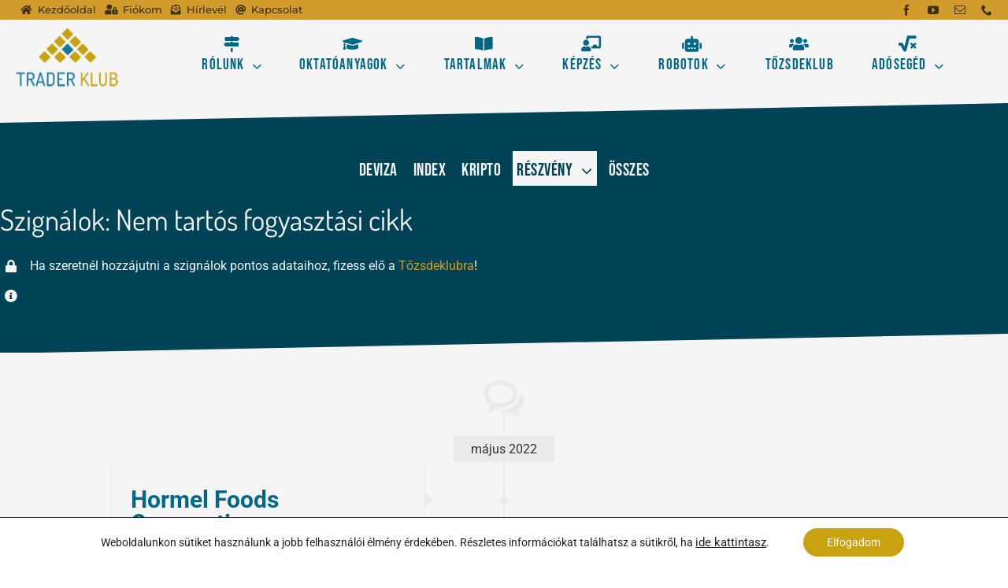

--- FILE ---
content_type: text/html; charset=UTF-8
request_url: https://traderklub.hu/szignalok/reszveny/fogyasztas/nem-tartos-fogyasztasi-cikk/
body_size: 24364
content:
<!DOCTYPE html>
<html class="avada-html-layout-wide avada-html-header-position-top avada-html-is-archive avada-is-100-percent-template" lang="hu" prefix="og: https://ogp.me/ns#">
<head>
	<meta http-equiv="X-UA-Compatible" content="IE=edge" />
	<meta http-equiv="Content-Type" content="text/html; charset=utf-8"/>
	<meta name="viewport" content="width=device-width, initial-scale=1" />
	
<!-- Google Tag Manager for WordPress by gtm4wp.com -->
<script data-cfasync="false" data-pagespeed-no-defer>
	var gtm4wp_datalayer_name = "dataLayer";
	var dataLayer = dataLayer || [];

	const gtm4wp_scrollerscript_debugmode         = false;
	const gtm4wp_scrollerscript_callbacktime      = 100;
	const gtm4wp_scrollerscript_readerlocation    = 150;
	const gtm4wp_scrollerscript_contentelementid  = "content";
	const gtm4wp_scrollerscript_scannertime       = 60;
</script>
<!-- End Google Tag Manager for WordPress by gtm4wp.com -->
<!-- Search Engine Optimization by Rank Math - https://rankmath.com/ -->
<title>Nem tartós fogyasztási cikk | TraderKlub.hu</title>
<meta name="robots" content="follow, index, max-snippet:-1, max-video-preview:-1, max-image-preview:large"/>
<link rel="canonical" href="https://traderklub.hu/szignalok/reszveny/fogyasztas/nem-tartos-fogyasztasi-cikk/" />
<link rel="next" href="https://traderklub.hu/szignalok/reszveny/fogyasztas/nem-tartos-fogyasztasi-cikk/page/2/" />
<meta property="og:locale" content="hu_HU" />
<meta property="og:type" content="article" />
<meta property="og:title" content="Nem tartós fogyasztási cikk | TraderKlub.hu" />
<meta property="og:url" content="https://traderklub.hu/szignalok/reszveny/fogyasztas/nem-tartos-fogyasztasi-cikk/" />
<meta property="og:site_name" content="TraderKlub.hu" />
<meta property="og:image" content="https://traderklub.hu/wp-content/uploads/2018/08/logo-default-1200x630.png" />
<meta property="og:image:secure_url" content="https://traderklub.hu/wp-content/uploads/2018/08/logo-default-1200x630.png" />
<meta property="og:image:width" content="1200" />
<meta property="og:image:height" content="630" />
<meta property="og:image:alt" content="Trader Klub" />
<meta property="og:image:type" content="image/png" />
<meta name="twitter:card" content="summary_large_image" />
<meta name="twitter:title" content="Nem tartós fogyasztási cikk | TraderKlub.hu" />
<meta name="twitter:image" content="https://traderklub.hu/wp-content/uploads/2018/08/logo-default-1200x630.png" />
<meta name="twitter:label1" content="Bejegyzések" />
<meta name="twitter:data1" content="14" />
<script type="application/ld+json" class="rank-math-schema">{"@context":"https://schema.org","@graph":[{"@type":"Organization","@id":"https://traderklub.hu/#organization","name":"Trader Klub","url":"https://traderklub.hu","logo":{"@type":"ImageObject","@id":"https://traderklub.hu/#logo","url":"https://traderklub.hu/wp-content/uploads/2022/01/logo-default-1200x1200-1.png","contentUrl":"https://traderklub.hu/wp-content/uploads/2022/01/logo-default-1200x1200-1.png","caption":"TraderKlub.hu","inLanguage":"hu","width":"1200","height":"1200"}},{"@type":"WebSite","@id":"https://traderklub.hu/#website","url":"https://traderklub.hu","name":"TraderKlub.hu","publisher":{"@id":"https://traderklub.hu/#organization"},"inLanguage":"hu"},{"@type":"CollectionPage","@id":"https://traderklub.hu/szignalok/reszveny/fogyasztas/nem-tartos-fogyasztasi-cikk/#webpage","url":"https://traderklub.hu/szignalok/reszveny/fogyasztas/nem-tartos-fogyasztasi-cikk/","name":"Nem tart\u00f3s fogyaszt\u00e1si cikk | TraderKlub.hu","isPartOf":{"@id":"https://traderklub.hu/#website"},"inLanguage":"hu"}]}</script>
<!-- /Rank Math WordPress SEO plugin -->

<link rel='dns-prefetch' href='//ajax.googleapis.com' />
<link rel='dns-prefetch' href='//maxcdn.bootstrapcdn.com' />
<link rel="alternate" type="application/rss+xml" title="TraderKlub.hu &raquo; hírcsatorna" href="https://traderklub.hu/feed/" />
<link rel="alternate" type="application/rss+xml" title="TraderKlub.hu &raquo; hozzászólás hírcsatorna" href="https://traderklub.hu/comments/feed/" />
								<link rel="icon" href="https://traderklub.hu/wp-content/uploads/2018/08/favicon-32x32.png" type="image/png" />
		
					<!-- Apple Touch Icon -->
						<link rel="apple-touch-icon" sizes="180x180" href="https://traderklub.hu/wp-content/uploads/2018/08/apple-icon-114x114.png" type="image/png">
		
					<!-- Android Icon -->
						<link rel="icon" sizes="192x192" href="https://traderklub.hu/wp-content/uploads/2018/08/apple-icon-57x57.png" type="image/png">
		
					<!-- MS Edge Icon -->
						<meta name="msapplication-TileImage" content="https://traderklub.hu/wp-content/uploads/2018/08/apple-icon-72x72.png" type="image/png">
				<style id='wp-img-auto-sizes-contain-inline-css' type='text/css'>
img:is([sizes=auto i],[sizes^="auto," i]){contain-intrinsic-size:3000px 1500px}
/*# sourceURL=wp-img-auto-sizes-contain-inline-css */
</style>
<link rel='stylesheet' id='bbp-default-css' href='https://traderklub.hu/wp-content/themes/Avada-child/bbpress/css/bbpress.min.css?ver=2.6.14' type='text/css' media='screen' />
<link rel='stylesheet' id='membermouse-jquery-css-css' href='//ajax.googleapis.com/ajax/libs/jqueryui/1.13.3/themes/smoothness/jquery-ui.css?ver=1.13.3' type='text/css' media='all' />
<link rel='stylesheet' id='membermouse-main-css' href='https://traderklub.hu/wp-content/plugins/membermouse/resources/css/common/mm-main.css?ver=3.0.28' type='text/css' media='all' />
<link rel='stylesheet' id='membermouse-buttons-css' href='https://traderklub.hu/wp-content/plugins/membermouse/resources/css/common/mm-buttons.css?ver=3.0.28' type='text/css' media='all' />
<link rel='stylesheet' id='membermouse-font-awesome-css' href='//maxcdn.bootstrapcdn.com/font-awesome/4.7.0/css/font-awesome.min.css?ver=6.9' type='text/css' media='all' />
<link rel='stylesheet' id='moove_gdpr_frontend-css' href='https://traderklub.hu/wp-content/plugins/gdpr-cookie-compliance/dist/styles/gdpr-main-nf.css?ver=5.0.9' type='text/css' media='all' />
<style id='moove_gdpr_frontend-inline-css' type='text/css'>
				#moove_gdpr_cookie_modal .moove-gdpr-modal-content .moove-gdpr-tab-main h3.tab-title, 
				#moove_gdpr_cookie_modal .moove-gdpr-modal-content .moove-gdpr-tab-main span.tab-title,
				#moove_gdpr_cookie_modal .moove-gdpr-modal-content .moove-gdpr-modal-left-content #moove-gdpr-menu li a, 
				#moove_gdpr_cookie_modal .moove-gdpr-modal-content .moove-gdpr-modal-left-content #moove-gdpr-menu li button,
				#moove_gdpr_cookie_modal .moove-gdpr-modal-content .moove-gdpr-modal-left-content .moove-gdpr-branding-cnt a,
				#moove_gdpr_cookie_modal .moove-gdpr-modal-content .moove-gdpr-modal-footer-content .moove-gdpr-button-holder a.mgbutton, 
				#moove_gdpr_cookie_modal .moove-gdpr-modal-content .moove-gdpr-modal-footer-content .moove-gdpr-button-holder button.mgbutton,
				#moove_gdpr_cookie_modal .cookie-switch .cookie-slider:after, 
				#moove_gdpr_cookie_modal .cookie-switch .slider:after, 
				#moove_gdpr_cookie_modal .switch .cookie-slider:after, 
				#moove_gdpr_cookie_modal .switch .slider:after,
				#moove_gdpr_cookie_info_bar .moove-gdpr-info-bar-container .moove-gdpr-info-bar-content p, 
				#moove_gdpr_cookie_info_bar .moove-gdpr-info-bar-container .moove-gdpr-info-bar-content p a,
				#moove_gdpr_cookie_info_bar .moove-gdpr-info-bar-container .moove-gdpr-info-bar-content a.mgbutton, 
				#moove_gdpr_cookie_info_bar .moove-gdpr-info-bar-container .moove-gdpr-info-bar-content button.mgbutton,
				#moove_gdpr_cookie_modal .moove-gdpr-modal-content .moove-gdpr-tab-main .moove-gdpr-tab-main-content h1, 
				#moove_gdpr_cookie_modal .moove-gdpr-modal-content .moove-gdpr-tab-main .moove-gdpr-tab-main-content h2, 
				#moove_gdpr_cookie_modal .moove-gdpr-modal-content .moove-gdpr-tab-main .moove-gdpr-tab-main-content h3, 
				#moove_gdpr_cookie_modal .moove-gdpr-modal-content .moove-gdpr-tab-main .moove-gdpr-tab-main-content h4, 
				#moove_gdpr_cookie_modal .moove-gdpr-modal-content .moove-gdpr-tab-main .moove-gdpr-tab-main-content h5, 
				#moove_gdpr_cookie_modal .moove-gdpr-modal-content .moove-gdpr-tab-main .moove-gdpr-tab-main-content h6,
				#moove_gdpr_cookie_modal .moove-gdpr-modal-content.moove_gdpr_modal_theme_v2 .moove-gdpr-modal-title .tab-title,
				#moove_gdpr_cookie_modal .moove-gdpr-modal-content.moove_gdpr_modal_theme_v2 .moove-gdpr-tab-main h3.tab-title, 
				#moove_gdpr_cookie_modal .moove-gdpr-modal-content.moove_gdpr_modal_theme_v2 .moove-gdpr-tab-main span.tab-title,
				#moove_gdpr_cookie_modal .moove-gdpr-modal-content.moove_gdpr_modal_theme_v2 .moove-gdpr-branding-cnt a {
					font-weight: inherit				}
			#moove_gdpr_cookie_modal,#moove_gdpr_cookie_info_bar,.gdpr_cookie_settings_shortcode_content{font-family:inherit}#moove_gdpr_save_popup_settings_button{background-color:#373737;color:#fff}#moove_gdpr_save_popup_settings_button:hover{background-color:#000}#moove_gdpr_cookie_info_bar .moove-gdpr-info-bar-container .moove-gdpr-info-bar-content a.mgbutton,#moove_gdpr_cookie_info_bar .moove-gdpr-info-bar-container .moove-gdpr-info-bar-content button.mgbutton{background-color:#c9a211}#moove_gdpr_cookie_modal .moove-gdpr-modal-content .moove-gdpr-modal-footer-content .moove-gdpr-button-holder a.mgbutton,#moove_gdpr_cookie_modal .moove-gdpr-modal-content .moove-gdpr-modal-footer-content .moove-gdpr-button-holder button.mgbutton,.gdpr_cookie_settings_shortcode_content .gdpr-shr-button.button-green{background-color:#c9a211;border-color:#c9a211}#moove_gdpr_cookie_modal .moove-gdpr-modal-content .moove-gdpr-modal-footer-content .moove-gdpr-button-holder a.mgbutton:hover,#moove_gdpr_cookie_modal .moove-gdpr-modal-content .moove-gdpr-modal-footer-content .moove-gdpr-button-holder button.mgbutton:hover,.gdpr_cookie_settings_shortcode_content .gdpr-shr-button.button-green:hover{background-color:#fff;color:#c9a211}#moove_gdpr_cookie_modal .moove-gdpr-modal-content .moove-gdpr-modal-close i,#moove_gdpr_cookie_modal .moove-gdpr-modal-content .moove-gdpr-modal-close span.gdpr-icon{background-color:#c9a211;border:1px solid #c9a211}#moove_gdpr_cookie_info_bar span.moove-gdpr-infobar-allow-all.focus-g,#moove_gdpr_cookie_info_bar span.moove-gdpr-infobar-allow-all:focus,#moove_gdpr_cookie_info_bar button.moove-gdpr-infobar-allow-all.focus-g,#moove_gdpr_cookie_info_bar button.moove-gdpr-infobar-allow-all:focus,#moove_gdpr_cookie_info_bar span.moove-gdpr-infobar-reject-btn.focus-g,#moove_gdpr_cookie_info_bar span.moove-gdpr-infobar-reject-btn:focus,#moove_gdpr_cookie_info_bar button.moove-gdpr-infobar-reject-btn.focus-g,#moove_gdpr_cookie_info_bar button.moove-gdpr-infobar-reject-btn:focus,#moove_gdpr_cookie_info_bar span.change-settings-button.focus-g,#moove_gdpr_cookie_info_bar span.change-settings-button:focus,#moove_gdpr_cookie_info_bar button.change-settings-button.focus-g,#moove_gdpr_cookie_info_bar button.change-settings-button:focus{-webkit-box-shadow:0 0 1px 3px #c9a211;-moz-box-shadow:0 0 1px 3px #c9a211;box-shadow:0 0 1px 3px #c9a211}#moove_gdpr_cookie_modal .moove-gdpr-modal-content .moove-gdpr-modal-close i:hover,#moove_gdpr_cookie_modal .moove-gdpr-modal-content .moove-gdpr-modal-close span.gdpr-icon:hover,#moove_gdpr_cookie_info_bar span[data-href]>u.change-settings-button{color:#c9a211}#moove_gdpr_cookie_modal .moove-gdpr-modal-content .moove-gdpr-modal-left-content #moove-gdpr-menu li.menu-item-selected a span.gdpr-icon,#moove_gdpr_cookie_modal .moove-gdpr-modal-content .moove-gdpr-modal-left-content #moove-gdpr-menu li.menu-item-selected button span.gdpr-icon{color:inherit}#moove_gdpr_cookie_modal .moove-gdpr-modal-content .moove-gdpr-modal-left-content #moove-gdpr-menu li a span.gdpr-icon,#moove_gdpr_cookie_modal .moove-gdpr-modal-content .moove-gdpr-modal-left-content #moove-gdpr-menu li button span.gdpr-icon{color:inherit}#moove_gdpr_cookie_modal .gdpr-acc-link{line-height:0;font-size:0;color:transparent;position:absolute}#moove_gdpr_cookie_modal .moove-gdpr-modal-content .moove-gdpr-modal-close:hover i,#moove_gdpr_cookie_modal .moove-gdpr-modal-content .moove-gdpr-modal-left-content #moove-gdpr-menu li a,#moove_gdpr_cookie_modal .moove-gdpr-modal-content .moove-gdpr-modal-left-content #moove-gdpr-menu li button,#moove_gdpr_cookie_modal .moove-gdpr-modal-content .moove-gdpr-modal-left-content #moove-gdpr-menu li button i,#moove_gdpr_cookie_modal .moove-gdpr-modal-content .moove-gdpr-modal-left-content #moove-gdpr-menu li a i,#moove_gdpr_cookie_modal .moove-gdpr-modal-content .moove-gdpr-tab-main .moove-gdpr-tab-main-content a:hover,#moove_gdpr_cookie_info_bar.moove-gdpr-dark-scheme .moove-gdpr-info-bar-container .moove-gdpr-info-bar-content a.mgbutton:hover,#moove_gdpr_cookie_info_bar.moove-gdpr-dark-scheme .moove-gdpr-info-bar-container .moove-gdpr-info-bar-content button.mgbutton:hover,#moove_gdpr_cookie_info_bar.moove-gdpr-dark-scheme .moove-gdpr-info-bar-container .moove-gdpr-info-bar-content a:hover,#moove_gdpr_cookie_info_bar.moove-gdpr-dark-scheme .moove-gdpr-info-bar-container .moove-gdpr-info-bar-content button:hover,#moove_gdpr_cookie_info_bar.moove-gdpr-dark-scheme .moove-gdpr-info-bar-container .moove-gdpr-info-bar-content span.change-settings-button:hover,#moove_gdpr_cookie_info_bar.moove-gdpr-dark-scheme .moove-gdpr-info-bar-container .moove-gdpr-info-bar-content button.change-settings-button:hover,#moove_gdpr_cookie_info_bar.moove-gdpr-dark-scheme .moove-gdpr-info-bar-container .moove-gdpr-info-bar-content u.change-settings-button:hover,#moove_gdpr_cookie_info_bar span[data-href]>u.change-settings-button,#moove_gdpr_cookie_info_bar.moove-gdpr-dark-scheme .moove-gdpr-info-bar-container .moove-gdpr-info-bar-content a.mgbutton.focus-g,#moove_gdpr_cookie_info_bar.moove-gdpr-dark-scheme .moove-gdpr-info-bar-container .moove-gdpr-info-bar-content button.mgbutton.focus-g,#moove_gdpr_cookie_info_bar.moove-gdpr-dark-scheme .moove-gdpr-info-bar-container .moove-gdpr-info-bar-content a.focus-g,#moove_gdpr_cookie_info_bar.moove-gdpr-dark-scheme .moove-gdpr-info-bar-container .moove-gdpr-info-bar-content button.focus-g,#moove_gdpr_cookie_info_bar.moove-gdpr-dark-scheme .moove-gdpr-info-bar-container .moove-gdpr-info-bar-content a.mgbutton:focus,#moove_gdpr_cookie_info_bar.moove-gdpr-dark-scheme .moove-gdpr-info-bar-container .moove-gdpr-info-bar-content button.mgbutton:focus,#moove_gdpr_cookie_info_bar.moove-gdpr-dark-scheme .moove-gdpr-info-bar-container .moove-gdpr-info-bar-content a:focus,#moove_gdpr_cookie_info_bar.moove-gdpr-dark-scheme .moove-gdpr-info-bar-container .moove-gdpr-info-bar-content button:focus,#moove_gdpr_cookie_info_bar.moove-gdpr-dark-scheme .moove-gdpr-info-bar-container .moove-gdpr-info-bar-content span.change-settings-button.focus-g,span.change-settings-button:focus,button.change-settings-button.focus-g,button.change-settings-button:focus,#moove_gdpr_cookie_info_bar.moove-gdpr-dark-scheme .moove-gdpr-info-bar-container .moove-gdpr-info-bar-content u.change-settings-button.focus-g,#moove_gdpr_cookie_info_bar.moove-gdpr-dark-scheme .moove-gdpr-info-bar-container .moove-gdpr-info-bar-content u.change-settings-button:focus{color:#c9a211}#moove_gdpr_cookie_modal .moove-gdpr-branding.focus-g span,#moove_gdpr_cookie_modal .moove-gdpr-modal-content .moove-gdpr-tab-main a.focus-g,#moove_gdpr_cookie_modal .moove-gdpr-modal-content .moove-gdpr-tab-main .gdpr-cd-details-toggle.focus-g{color:#c9a211}#moove_gdpr_cookie_modal.gdpr_lightbox-hide{display:none}
/*# sourceURL=moove_gdpr_frontend-inline-css */
</style>
<link rel='stylesheet' id='fusion-dynamic-css-css' href='https://traderklub.hu/wp-content/uploads/fusion-styles/e57c670e0e6e23a239f7521ad8b468a7.min.css?ver=3.14.2' type='text/css' media='all' />
<script type="text/javascript" src="https://traderklub.hu/wp-includes/js/jquery/jquery.min.js?ver=3.7.1" id="jquery-core-js"></script>
<script type="text/javascript" src="https://traderklub.hu/wp-includes/js/jquery/jquery-migrate.min.js?ver=3.4.1" id="jquery-migrate-js"></script>
<script type="text/javascript" id="membermouse-global-js-extra">
/* <![CDATA[ */
var MemberMouseGlobal = {"jsIsAdmin":"","adminUrl":"https://traderklub.hu/wp-admin/","globalurl":"https://traderklub.hu/wp-content/plugins/membermouse","ajaxurl":"https://traderklub.hu/wp-admin/admin-ajax.php","checkoutProcessingPaidMessage":"Please wait while we process your order...","checkoutProcessingFreeMessage":"Please wait while we create your account...","checkoutProcessingMessageCSS":"mm-checkout-processing-message","currencyInfo":{"currency":"HUF","postfixIso":"1","name":"Hungarian Forint","int_curr_symbol":"&#72;&#85;&#70;&#32;","currency_symbol":"&#70;&#116;","mon_decimal_point":",","mon_thousands_sep":".","mon_grouping":"3;3","positive_sign":"","negative_sign":"","int_frac_digits":"2","frac_digits":"2","int_p_cs_precedes":"1","int_p_sep_by_space":"1","int_n_cs_precedes":"1","int_n_sep_by_space":"1","int_p_sign_posn":"1","int_n_sign_posn":"1","p_cs_precedes":"0","p_sep_by_space":"1","n_cs_precedes":"0","n_sep_by_space":"1","p_sign_posn":"1","n_sign_posn":"1"}};
//# sourceURL=membermouse-global-js-extra
/* ]]> */
</script>
<script type="text/javascript" src="https://traderklub.hu/wp-content/plugins/membermouse/resources/js/global.js?ver=3.0.28" id="membermouse-global-js"></script>
<script type="text/javascript" src="https://traderklub.hu/wp-includes/js/dist/hooks.min.js?ver=dd5603f07f9220ed27f1" id="wp-hooks-js"></script>
<script type="text/javascript" src="https://traderklub.hu/wp-includes/js/dist/i18n.min.js?ver=c26c3dc7bed366793375" id="wp-i18n-js"></script>
<script type="text/javascript" id="wp-i18n-js-after">
/* <![CDATA[ */
wp.i18n.setLocaleData( { 'text direction\u0004ltr': [ 'ltr' ] } );
//# sourceURL=wp-i18n-js-after
/* ]]> */
</script>
<script type="text/javascript" src="https://traderklub.hu/wp-content/plugins/membermouse/resources/js/common/mm-common-core.js?ver=3.0.28" id="mm-common-core.js-js"></script>
<script type="text/javascript" src="https://traderklub.hu/wp-content/plugins/membermouse/resources/js/user/mm-preview.js?ver=3.0.28" id="mm-preview.js-js"></script>
<script type="text/javascript" src="https://traderklub.hu/wp-content/plugins/duracelltomi-google-tag-manager/dist/js/analytics-talk-content-tracking.js?ver=1.22.3" id="gtm4wp-scroll-tracking-js"></script>
<link rel="https://api.w.org/" href="https://traderklub.hu/wp-json/" /><link rel="alternate" title="JSON" type="application/json" href="https://traderklub.hu/wp-json/wp/v2/categories/103" /><link rel="EditURI" type="application/rsd+xml" title="RSD" href="https://traderklub.hu/xmlrpc.php?rsd" />
<meta name="generator" content="WordPress 6.9" />

<!-- Google Tag Manager for WordPress by gtm4wp.com -->
<!-- GTM Container placement set to automatic -->
<script data-cfasync="false" data-pagespeed-no-defer type="text/javascript">
	var dataLayer_content = {"visitorLoginState":"logged-out","visitorType":"visitor-logged-out","pagePostType":"post","pagePostType2":"category-post","pageCategory":["reszveny","nem-tartos-fogyasztasi-cikk","szignalok"]};
	dataLayer.push( dataLayer_content );
</script>
<script data-cfasync="false" data-pagespeed-no-defer type="text/javascript">
(function(w,d,s,l,i){w[l]=w[l]||[];w[l].push({'gtm.start':
new Date().getTime(),event:'gtm.js'});var f=d.getElementsByTagName(s)[0],
j=d.createElement(s),dl=l!='dataLayer'?'&l='+l:'';j.async=true;j.src=
'//www.googletagmanager.com/gtm.js?id='+i+dl;f.parentNode.insertBefore(j,f);
})(window,document,'script','dataLayer','GTM-WJQL2Z2');
</script>
<!-- End Google Tag Manager for WordPress by gtm4wp.com --><style type="text/css" id="css-fb-visibility">@media screen and (max-width: 640px){.fusion-no-small-visibility{display:none !important;}body .sm-text-align-center{text-align:center !important;}body .sm-text-align-left{text-align:left !important;}body .sm-text-align-right{text-align:right !important;}body .sm-text-align-justify{text-align:justify !important;}body .sm-flex-align-center{justify-content:center !important;}body .sm-flex-align-flex-start{justify-content:flex-start !important;}body .sm-flex-align-flex-end{justify-content:flex-end !important;}body .sm-mx-auto{margin-left:auto !important;margin-right:auto !important;}body .sm-ml-auto{margin-left:auto !important;}body .sm-mr-auto{margin-right:auto !important;}body .fusion-absolute-position-small{position:absolute;width:100%;}.awb-sticky.awb-sticky-small{ position: sticky; top: var(--awb-sticky-offset,0); }}@media screen and (min-width: 641px) and (max-width: 1024px){.fusion-no-medium-visibility{display:none !important;}body .md-text-align-center{text-align:center !important;}body .md-text-align-left{text-align:left !important;}body .md-text-align-right{text-align:right !important;}body .md-text-align-justify{text-align:justify !important;}body .md-flex-align-center{justify-content:center !important;}body .md-flex-align-flex-start{justify-content:flex-start !important;}body .md-flex-align-flex-end{justify-content:flex-end !important;}body .md-mx-auto{margin-left:auto !important;margin-right:auto !important;}body .md-ml-auto{margin-left:auto !important;}body .md-mr-auto{margin-right:auto !important;}body .fusion-absolute-position-medium{position:absolute;width:100%;}.awb-sticky.awb-sticky-medium{ position: sticky; top: var(--awb-sticky-offset,0); }}@media screen and (min-width: 1025px){.fusion-no-large-visibility{display:none !important;}body .lg-text-align-center{text-align:center !important;}body .lg-text-align-left{text-align:left !important;}body .lg-text-align-right{text-align:right !important;}body .lg-text-align-justify{text-align:justify !important;}body .lg-flex-align-center{justify-content:center !important;}body .lg-flex-align-flex-start{justify-content:flex-start !important;}body .lg-flex-align-flex-end{justify-content:flex-end !important;}body .lg-mx-auto{margin-left:auto !important;margin-right:auto !important;}body .lg-ml-auto{margin-left:auto !important;}body .lg-mr-auto{margin-right:auto !important;}body .fusion-absolute-position-large{position:absolute;width:100%;}.awb-sticky.awb-sticky-large{ position: sticky; top: var(--awb-sticky-offset,0); }}</style><style type="text/css">.recentcomments a{display:inline !important;padding:0 !important;margin:0 !important;}</style><script type="text/javascript" id="google_gtagjs" src="https://www.googletagmanager.com/gtag/js?id=G-8CT0S1RHL2" async="async"></script>
<script type="text/javascript" id="google_gtagjs-inline">
/* <![CDATA[ */
window.dataLayer = window.dataLayer || [];function gtag(){dataLayer.push(arguments);}gtag('js', new Date());gtag('config', 'G-8CT0S1RHL2', {} );
/* ]]> */
</script>
		<script type="text/javascript">
			var doc = document.documentElement;
			doc.setAttribute( 'data-useragent', navigator.userAgent );
		</script>
		<style type="text/css" id="fusion-builder-template-page_title_bar-css">.szignalheading h6 a, .siginfo a {
color: #d09b2b !important;
}</style>
	<style id='global-styles-inline-css' type='text/css'>
:root{--wp--preset--aspect-ratio--square: 1;--wp--preset--aspect-ratio--4-3: 4/3;--wp--preset--aspect-ratio--3-4: 3/4;--wp--preset--aspect-ratio--3-2: 3/2;--wp--preset--aspect-ratio--2-3: 2/3;--wp--preset--aspect-ratio--16-9: 16/9;--wp--preset--aspect-ratio--9-16: 9/16;--wp--preset--color--black: #000000;--wp--preset--color--cyan-bluish-gray: #abb8c3;--wp--preset--color--white: #ffffff;--wp--preset--color--pale-pink: #f78da7;--wp--preset--color--vivid-red: #cf2e2e;--wp--preset--color--luminous-vivid-orange: #ff6900;--wp--preset--color--luminous-vivid-amber: #fcb900;--wp--preset--color--light-green-cyan: #7bdcb5;--wp--preset--color--vivid-green-cyan: #00d084;--wp--preset--color--pale-cyan-blue: #8ed1fc;--wp--preset--color--vivid-cyan-blue: #0693e3;--wp--preset--color--vivid-purple: #9b51e0;--wp--preset--color--awb-color-1: #ffffff;--wp--preset--color--awb-color-2: #f6f6f6;--wp--preset--color--awb-color-3: #e0dede;--wp--preset--color--awb-color-4: #a0ce4e;--wp--preset--color--awb-color-5: #00acdb;--wp--preset--color--awb-color-6: #747474;--wp--preset--color--awb-color-7: #007ca0;--wp--preset--color--awb-color-8: #333333;--wp--preset--color--awb-color-custom-10: #ebeaea;--wp--preset--color--awb-color-custom-11: #d8d6d6;--wp--preset--color--awb-color-custom-12: #000000;--wp--preset--color--awb-color-custom-13: rgba(235,234,234,0.8);--wp--preset--color--awb-color-custom-14: #e8e8e8;--wp--preset--color--awb-color-custom-15: #e5e5e5;--wp--preset--color--awb-color-custom-16: #dddddd;--wp--preset--color--awb-color-custom-17: #363839;--wp--preset--color--awb-color-custom-18: #363636;--wp--preset--gradient--vivid-cyan-blue-to-vivid-purple: linear-gradient(135deg,rgb(6,147,227) 0%,rgb(155,81,224) 100%);--wp--preset--gradient--light-green-cyan-to-vivid-green-cyan: linear-gradient(135deg,rgb(122,220,180) 0%,rgb(0,208,130) 100%);--wp--preset--gradient--luminous-vivid-amber-to-luminous-vivid-orange: linear-gradient(135deg,rgb(252,185,0) 0%,rgb(255,105,0) 100%);--wp--preset--gradient--luminous-vivid-orange-to-vivid-red: linear-gradient(135deg,rgb(255,105,0) 0%,rgb(207,46,46) 100%);--wp--preset--gradient--very-light-gray-to-cyan-bluish-gray: linear-gradient(135deg,rgb(238,238,238) 0%,rgb(169,184,195) 100%);--wp--preset--gradient--cool-to-warm-spectrum: linear-gradient(135deg,rgb(74,234,220) 0%,rgb(151,120,209) 20%,rgb(207,42,186) 40%,rgb(238,44,130) 60%,rgb(251,105,98) 80%,rgb(254,248,76) 100%);--wp--preset--gradient--blush-light-purple: linear-gradient(135deg,rgb(255,206,236) 0%,rgb(152,150,240) 100%);--wp--preset--gradient--blush-bordeaux: linear-gradient(135deg,rgb(254,205,165) 0%,rgb(254,45,45) 50%,rgb(107,0,62) 100%);--wp--preset--gradient--luminous-dusk: linear-gradient(135deg,rgb(255,203,112) 0%,rgb(199,81,192) 50%,rgb(65,88,208) 100%);--wp--preset--gradient--pale-ocean: linear-gradient(135deg,rgb(255,245,203) 0%,rgb(182,227,212) 50%,rgb(51,167,181) 100%);--wp--preset--gradient--electric-grass: linear-gradient(135deg,rgb(202,248,128) 0%,rgb(113,206,126) 100%);--wp--preset--gradient--midnight: linear-gradient(135deg,rgb(2,3,129) 0%,rgb(40,116,252) 100%);--wp--preset--font-size--small: 12px;--wp--preset--font-size--medium: 20px;--wp--preset--font-size--large: 24px;--wp--preset--font-size--x-large: 42px;--wp--preset--font-size--normal: 16px;--wp--preset--font-size--xlarge: 32px;--wp--preset--font-size--huge: 48px;--wp--preset--spacing--20: 0.44rem;--wp--preset--spacing--30: 0.67rem;--wp--preset--spacing--40: 1rem;--wp--preset--spacing--50: 1.5rem;--wp--preset--spacing--60: 2.25rem;--wp--preset--spacing--70: 3.38rem;--wp--preset--spacing--80: 5.06rem;--wp--preset--shadow--natural: 6px 6px 9px rgba(0, 0, 0, 0.2);--wp--preset--shadow--deep: 12px 12px 50px rgba(0, 0, 0, 0.4);--wp--preset--shadow--sharp: 6px 6px 0px rgba(0, 0, 0, 0.2);--wp--preset--shadow--outlined: 6px 6px 0px -3px rgb(255, 255, 255), 6px 6px rgb(0, 0, 0);--wp--preset--shadow--crisp: 6px 6px 0px rgb(0, 0, 0);}:where(.is-layout-flex){gap: 0.5em;}:where(.is-layout-grid){gap: 0.5em;}body .is-layout-flex{display: flex;}.is-layout-flex{flex-wrap: wrap;align-items: center;}.is-layout-flex > :is(*, div){margin: 0;}body .is-layout-grid{display: grid;}.is-layout-grid > :is(*, div){margin: 0;}:where(.wp-block-columns.is-layout-flex){gap: 2em;}:where(.wp-block-columns.is-layout-grid){gap: 2em;}:where(.wp-block-post-template.is-layout-flex){gap: 1.25em;}:where(.wp-block-post-template.is-layout-grid){gap: 1.25em;}.has-black-color{color: var(--wp--preset--color--black) !important;}.has-cyan-bluish-gray-color{color: var(--wp--preset--color--cyan-bluish-gray) !important;}.has-white-color{color: var(--wp--preset--color--white) !important;}.has-pale-pink-color{color: var(--wp--preset--color--pale-pink) !important;}.has-vivid-red-color{color: var(--wp--preset--color--vivid-red) !important;}.has-luminous-vivid-orange-color{color: var(--wp--preset--color--luminous-vivid-orange) !important;}.has-luminous-vivid-amber-color{color: var(--wp--preset--color--luminous-vivid-amber) !important;}.has-light-green-cyan-color{color: var(--wp--preset--color--light-green-cyan) !important;}.has-vivid-green-cyan-color{color: var(--wp--preset--color--vivid-green-cyan) !important;}.has-pale-cyan-blue-color{color: var(--wp--preset--color--pale-cyan-blue) !important;}.has-vivid-cyan-blue-color{color: var(--wp--preset--color--vivid-cyan-blue) !important;}.has-vivid-purple-color{color: var(--wp--preset--color--vivid-purple) !important;}.has-black-background-color{background-color: var(--wp--preset--color--black) !important;}.has-cyan-bluish-gray-background-color{background-color: var(--wp--preset--color--cyan-bluish-gray) !important;}.has-white-background-color{background-color: var(--wp--preset--color--white) !important;}.has-pale-pink-background-color{background-color: var(--wp--preset--color--pale-pink) !important;}.has-vivid-red-background-color{background-color: var(--wp--preset--color--vivid-red) !important;}.has-luminous-vivid-orange-background-color{background-color: var(--wp--preset--color--luminous-vivid-orange) !important;}.has-luminous-vivid-amber-background-color{background-color: var(--wp--preset--color--luminous-vivid-amber) !important;}.has-light-green-cyan-background-color{background-color: var(--wp--preset--color--light-green-cyan) !important;}.has-vivid-green-cyan-background-color{background-color: var(--wp--preset--color--vivid-green-cyan) !important;}.has-pale-cyan-blue-background-color{background-color: var(--wp--preset--color--pale-cyan-blue) !important;}.has-vivid-cyan-blue-background-color{background-color: var(--wp--preset--color--vivid-cyan-blue) !important;}.has-vivid-purple-background-color{background-color: var(--wp--preset--color--vivid-purple) !important;}.has-black-border-color{border-color: var(--wp--preset--color--black) !important;}.has-cyan-bluish-gray-border-color{border-color: var(--wp--preset--color--cyan-bluish-gray) !important;}.has-white-border-color{border-color: var(--wp--preset--color--white) !important;}.has-pale-pink-border-color{border-color: var(--wp--preset--color--pale-pink) !important;}.has-vivid-red-border-color{border-color: var(--wp--preset--color--vivid-red) !important;}.has-luminous-vivid-orange-border-color{border-color: var(--wp--preset--color--luminous-vivid-orange) !important;}.has-luminous-vivid-amber-border-color{border-color: var(--wp--preset--color--luminous-vivid-amber) !important;}.has-light-green-cyan-border-color{border-color: var(--wp--preset--color--light-green-cyan) !important;}.has-vivid-green-cyan-border-color{border-color: var(--wp--preset--color--vivid-green-cyan) !important;}.has-pale-cyan-blue-border-color{border-color: var(--wp--preset--color--pale-cyan-blue) !important;}.has-vivid-cyan-blue-border-color{border-color: var(--wp--preset--color--vivid-cyan-blue) !important;}.has-vivid-purple-border-color{border-color: var(--wp--preset--color--vivid-purple) !important;}.has-vivid-cyan-blue-to-vivid-purple-gradient-background{background: var(--wp--preset--gradient--vivid-cyan-blue-to-vivid-purple) !important;}.has-light-green-cyan-to-vivid-green-cyan-gradient-background{background: var(--wp--preset--gradient--light-green-cyan-to-vivid-green-cyan) !important;}.has-luminous-vivid-amber-to-luminous-vivid-orange-gradient-background{background: var(--wp--preset--gradient--luminous-vivid-amber-to-luminous-vivid-orange) !important;}.has-luminous-vivid-orange-to-vivid-red-gradient-background{background: var(--wp--preset--gradient--luminous-vivid-orange-to-vivid-red) !important;}.has-very-light-gray-to-cyan-bluish-gray-gradient-background{background: var(--wp--preset--gradient--very-light-gray-to-cyan-bluish-gray) !important;}.has-cool-to-warm-spectrum-gradient-background{background: var(--wp--preset--gradient--cool-to-warm-spectrum) !important;}.has-blush-light-purple-gradient-background{background: var(--wp--preset--gradient--blush-light-purple) !important;}.has-blush-bordeaux-gradient-background{background: var(--wp--preset--gradient--blush-bordeaux) !important;}.has-luminous-dusk-gradient-background{background: var(--wp--preset--gradient--luminous-dusk) !important;}.has-pale-ocean-gradient-background{background: var(--wp--preset--gradient--pale-ocean) !important;}.has-electric-grass-gradient-background{background: var(--wp--preset--gradient--electric-grass) !important;}.has-midnight-gradient-background{background: var(--wp--preset--gradient--midnight) !important;}.has-small-font-size{font-size: var(--wp--preset--font-size--small) !important;}.has-medium-font-size{font-size: var(--wp--preset--font-size--medium) !important;}.has-large-font-size{font-size: var(--wp--preset--font-size--large) !important;}.has-x-large-font-size{font-size: var(--wp--preset--font-size--x-large) !important;}
/*# sourceURL=global-styles-inline-css */
</style>
<style id='wp-block-library-inline-css' type='text/css'>
:root{--wp-block-synced-color:#7a00df;--wp-block-synced-color--rgb:122,0,223;--wp-bound-block-color:var(--wp-block-synced-color);--wp-editor-canvas-background:#ddd;--wp-admin-theme-color:#007cba;--wp-admin-theme-color--rgb:0,124,186;--wp-admin-theme-color-darker-10:#006ba1;--wp-admin-theme-color-darker-10--rgb:0,107,160.5;--wp-admin-theme-color-darker-20:#005a87;--wp-admin-theme-color-darker-20--rgb:0,90,135;--wp-admin-border-width-focus:2px}@media (min-resolution:192dpi){:root{--wp-admin-border-width-focus:1.5px}}.wp-element-button{cursor:pointer}:root .has-very-light-gray-background-color{background-color:#eee}:root .has-very-dark-gray-background-color{background-color:#313131}:root .has-very-light-gray-color{color:#eee}:root .has-very-dark-gray-color{color:#313131}:root .has-vivid-green-cyan-to-vivid-cyan-blue-gradient-background{background:linear-gradient(135deg,#00d084,#0693e3)}:root .has-purple-crush-gradient-background{background:linear-gradient(135deg,#34e2e4,#4721fb 50%,#ab1dfe)}:root .has-hazy-dawn-gradient-background{background:linear-gradient(135deg,#faaca8,#dad0ec)}:root .has-subdued-olive-gradient-background{background:linear-gradient(135deg,#fafae1,#67a671)}:root .has-atomic-cream-gradient-background{background:linear-gradient(135deg,#fdd79a,#004a59)}:root .has-nightshade-gradient-background{background:linear-gradient(135deg,#330968,#31cdcf)}:root .has-midnight-gradient-background{background:linear-gradient(135deg,#020381,#2874fc)}:root{--wp--preset--font-size--normal:16px;--wp--preset--font-size--huge:42px}.has-regular-font-size{font-size:1em}.has-larger-font-size{font-size:2.625em}.has-normal-font-size{font-size:var(--wp--preset--font-size--normal)}.has-huge-font-size{font-size:var(--wp--preset--font-size--huge)}.has-text-align-center{text-align:center}.has-text-align-left{text-align:left}.has-text-align-right{text-align:right}.has-fit-text{white-space:nowrap!important}#end-resizable-editor-section{display:none}.aligncenter{clear:both}.items-justified-left{justify-content:flex-start}.items-justified-center{justify-content:center}.items-justified-right{justify-content:flex-end}.items-justified-space-between{justify-content:space-between}.screen-reader-text{border:0;clip-path:inset(50%);height:1px;margin:-1px;overflow:hidden;padding:0;position:absolute;width:1px;word-wrap:normal!important}.screen-reader-text:focus{background-color:#ddd;clip-path:none;color:#444;display:block;font-size:1em;height:auto;left:5px;line-height:normal;padding:15px 23px 14px;text-decoration:none;top:5px;width:auto;z-index:100000}html :where(.has-border-color){border-style:solid}html :where([style*=border-top-color]){border-top-style:solid}html :where([style*=border-right-color]){border-right-style:solid}html :where([style*=border-bottom-color]){border-bottom-style:solid}html :where([style*=border-left-color]){border-left-style:solid}html :where([style*=border-width]){border-style:solid}html :where([style*=border-top-width]){border-top-style:solid}html :where([style*=border-right-width]){border-right-style:solid}html :where([style*=border-bottom-width]){border-bottom-style:solid}html :where([style*=border-left-width]){border-left-style:solid}html :where(img[class*=wp-image-]){height:auto;max-width:100%}:where(figure){margin:0 0 1em}html :where(.is-position-sticky){--wp-admin--admin-bar--position-offset:var(--wp-admin--admin-bar--height,0px)}@media screen and (max-width:600px){html :where(.is-position-sticky){--wp-admin--admin-bar--position-offset:0px}}
/*wp_block_styles_on_demand_placeholder:6973df583934f*/
/*# sourceURL=wp-block-library-inline-css */
</style>
<style id='wp-block-library-theme-inline-css' type='text/css'>
.wp-block-audio :where(figcaption){color:#555;font-size:13px;text-align:center}.is-dark-theme .wp-block-audio :where(figcaption){color:#ffffffa6}.wp-block-audio{margin:0 0 1em}.wp-block-code{border:1px solid #ccc;border-radius:4px;font-family:Menlo,Consolas,monaco,monospace;padding:.8em 1em}.wp-block-embed :where(figcaption){color:#555;font-size:13px;text-align:center}.is-dark-theme .wp-block-embed :where(figcaption){color:#ffffffa6}.wp-block-embed{margin:0 0 1em}.blocks-gallery-caption{color:#555;font-size:13px;text-align:center}.is-dark-theme .blocks-gallery-caption{color:#ffffffa6}:root :where(.wp-block-image figcaption){color:#555;font-size:13px;text-align:center}.is-dark-theme :root :where(.wp-block-image figcaption){color:#ffffffa6}.wp-block-image{margin:0 0 1em}.wp-block-pullquote{border-bottom:4px solid;border-top:4px solid;color:currentColor;margin-bottom:1.75em}.wp-block-pullquote :where(cite),.wp-block-pullquote :where(footer),.wp-block-pullquote__citation{color:currentColor;font-size:.8125em;font-style:normal;text-transform:uppercase}.wp-block-quote{border-left:.25em solid;margin:0 0 1.75em;padding-left:1em}.wp-block-quote cite,.wp-block-quote footer{color:currentColor;font-size:.8125em;font-style:normal;position:relative}.wp-block-quote:where(.has-text-align-right){border-left:none;border-right:.25em solid;padding-left:0;padding-right:1em}.wp-block-quote:where(.has-text-align-center){border:none;padding-left:0}.wp-block-quote.is-large,.wp-block-quote.is-style-large,.wp-block-quote:where(.is-style-plain){border:none}.wp-block-search .wp-block-search__label{font-weight:700}.wp-block-search__button{border:1px solid #ccc;padding:.375em .625em}:where(.wp-block-group.has-background){padding:1.25em 2.375em}.wp-block-separator.has-css-opacity{opacity:.4}.wp-block-separator{border:none;border-bottom:2px solid;margin-left:auto;margin-right:auto}.wp-block-separator.has-alpha-channel-opacity{opacity:1}.wp-block-separator:not(.is-style-wide):not(.is-style-dots){width:100px}.wp-block-separator.has-background:not(.is-style-dots){border-bottom:none;height:1px}.wp-block-separator.has-background:not(.is-style-wide):not(.is-style-dots){height:2px}.wp-block-table{margin:0 0 1em}.wp-block-table td,.wp-block-table th{word-break:normal}.wp-block-table :where(figcaption){color:#555;font-size:13px;text-align:center}.is-dark-theme .wp-block-table :where(figcaption){color:#ffffffa6}.wp-block-video :where(figcaption){color:#555;font-size:13px;text-align:center}.is-dark-theme .wp-block-video :where(figcaption){color:#ffffffa6}.wp-block-video{margin:0 0 1em}:root :where(.wp-block-template-part.has-background){margin-bottom:0;margin-top:0;padding:1.25em 2.375em}
/*# sourceURL=/wp-includes/css/dist/block-library/theme.min.css */
</style>
<style id='classic-theme-styles-inline-css' type='text/css'>
/*! This file is auto-generated */
.wp-block-button__link{color:#fff;background-color:#32373c;border-radius:9999px;box-shadow:none;text-decoration:none;padding:calc(.667em + 2px) calc(1.333em + 2px);font-size:1.125em}.wp-block-file__button{background:#32373c;color:#fff;text-decoration:none}
/*# sourceURL=/wp-includes/css/classic-themes.min.css */
</style>
</head>

<body class="archive category category-nem-tartos-fogyasztasi-cikk category-103 wp-theme-Avada wp-child-theme-Avada-child fusion-image-hovers fusion-pagination-sizing fusion-button_type-flat fusion-button_span-no fusion-button_gradient-linear avada-image-rollover-circle-yes avada-image-rollover-no fusion-body ltr fusion-sticky-header no-tablet-sticky-header no-mobile-sticky-header no-mobile-slidingbar no-mobile-totop avada-has-rev-slider-styles fusion-disable-outline fusion-sub-menu-fade mobile-logo-pos-left layout-wide-mode avada-has-boxed-modal-shadow-none layout-scroll-offset-full avada-has-zero-margin-offset-top fusion-top-header menu-text-align-center mobile-menu-design-modern fusion-show-pagination-text fusion-header-layout-v1 avada-responsive avada-footer-fx-none avada-menu-highlight-style-background fusion-search-form-classic fusion-main-menu-search-overlay fusion-avatar-square avada-sticky-shrinkage avada-blog-layout-grid avada-blog-archive-layout-grid avada-header-shadow-no avada-menu-icon-position-top avada-has-megamenu-shadow avada-has-mainmenu-dropdown-divider avada-has-breadcrumb-mobile-hidden avada-has-titlebar-hide avada-has-pagination-padding avada-flyout-menu-direction-fade avada-ec-views-v1" data-awb-post-id="26745">
	
<script type="text/javascript" id="bbp-swap-no-js-body-class">
	document.body.className = document.body.className.replace( 'bbp-no-js', 'bbp-js' );
</script>


<!-- GTM Container placement set to automatic -->
<!-- Google Tag Manager (noscript) -->
				<noscript><iframe src="https://www.googletagmanager.com/ns.html?id=GTM-WJQL2Z2" height="0" width="0" style="display:none;visibility:hidden" aria-hidden="true"></iframe></noscript>
<!-- End Google Tag Manager (noscript) -->	<a class="skip-link screen-reader-text" href="#content">Kihagyás</a>

	<div id="boxed-wrapper">
		
		<div id="wrapper" class="fusion-wrapper">
			<div id="home" style="position:relative;top:-1px;"></div>
												<div class="fusion-tb-header"><div class="fusion-fullwidth fullwidth-box fusion-builder-row-1 fusion-flex-container has-pattern-background has-mask-background nonhundred-percent-fullwidth non-hundred-percent-height-scrolling fusion-custom-z-index" style="--awb-border-radius-top-left:0px;--awb-border-radius-top-right:0px;--awb-border-radius-bottom-right:0px;--awb-border-radius-bottom-left:0px;--awb-z-index:11;--awb-padding-top:0px;--awb-padding-right:20px;--awb-padding-bottom:0px;--awb-padding-left:20px;--awb-padding-top-medium:5px;--awb-padding-bottom-medium:5px;--awb-padding-top-small:5px;--awb-padding-bottom-small:5px;--awb-margin-top-medium:0px;--awb-margin-bottom-medium:0px;--awb-margin-top-small:0px;--awb-margin-bottom-small:0px;--awb-background-color:#d09b2b;--awb-flex-wrap:wrap;" ><div class="fusion-builder-row fusion-row fusion-flex-align-items-center fusion-flex-content-wrap" style="max-width:1352px;margin-left: calc(-4% / 2 );margin-right: calc(-4% / 2 );"><div class="fusion-layout-column fusion_builder_column fusion-builder-column-0 fusion_builder_column_1_2 1_2 fusion-flex-column" style="--awb-bg-size:cover;--awb-width-large:50%;--awb-margin-top-large:0px;--awb-spacing-right-large:0%;--awb-margin-bottom-large:0px;--awb-spacing-left-large:3.84%;--awb-width-medium:50%;--awb-order-medium:0;--awb-spacing-right-medium:0%;--awb-spacing-left-medium:3.84%;--awb-width-small:50%;--awb-order-small:0;--awb-spacing-right-small:0%;--awb-spacing-left-small:3.84%;"><div class="fusion-column-wrapper fusion-column-has-shadow fusion-flex-justify-content-flex-start fusion-content-layout-column"><nav class="awb-menu awb-menu_row awb-menu_em-hover mobile-mode-collapse-to-button awb-menu_icons-left awb-menu_dc-yes mobile-trigger-fullwidth-off awb-menu_mobile-toggle awb-menu_indent-left mobile-size-full-absolute loading mega-menu-loading awb-menu_desktop awb-menu_dropdown awb-menu_expand-right awb-menu_transition-fade raise" style="--awb-font-size:13px;--awb-min-height:25px;--awb-gap:5px;--awb-items-padding-top:0px;--awb-items-padding-right:0px;--awb-items-padding-bottom:0px;--awb-items-padding-left:0px;--awb-color:#3e2e0c;--awb-active-color:#004356;--awb-icons-size:13;--awb-icons-color:#3e2e0c;--awb-icons-hover-color:#004356;--awb-main-justify-content:flex-start;--awb-mobile-color:#006789;--awb-mobile-nav-items-height:45;--awb-mobile-active-bg:#006789;--awb-mobile-active-color:#f5f5f5;--awb-trigger-padding-top:0px;--awb-trigger-padding-right:0px;--awb-trigger-padding-bottom:0px;--awb-trigger-padding-left:0px;--awb-mobile-trigger-color:#3e2e0c;--awb-mobile-trigger-background-color:rgba(255,255,255,0);--awb-mobile-nav-trigger-bottom-margin:5px;--awb-mobile-font-size:25px;--awb-mobile-justify:flex-start;--awb-mobile-caret-left:auto;--awb-mobile-caret-right:0;--awb-fusion-font-family-typography:&quot;Montserrat&quot;;--awb-fusion-font-style-typography:normal;--awb-fusion-font-weight-typography:500;--awb-fusion-font-family-submenu-typography:inherit;--awb-fusion-font-style-submenu-typography:normal;--awb-fusion-font-weight-submenu-typography:400;--awb-fusion-font-family-mobile-typography:&quot;Bebas Neue&quot;;--awb-fusion-font-style-mobile-typography:normal;--awb-fusion-font-weight-mobile-typography:400;" aria-label="Felső sáv menü" data-breakpoint="1024" data-count="0" data-transition-type="fade" data-transition-time="300" data-expand="right"><button type="button" class="awb-menu__m-toggle awb-menu__m-toggle_no-text" aria-expanded="false" aria-controls="menu-felso-sav-menu"><span class="awb-menu__m-toggle-inner"><span class="collapsed-nav-text"><span class="screen-reader-text">Toggle Navigation</span></span><span class="awb-menu__m-collapse-icon awb-menu__m-collapse-icon_no-text"><span class="awb-menu__m-collapse-icon-open awb-menu__m-collapse-icon-open_no-text fa-home fas"></span><span class="awb-menu__m-collapse-icon-close awb-menu__m-collapse-icon-close_no-text fa-times fas"></span></span></span></button><ul id="menu-felso-sav-menu" class="fusion-menu awb-menu__main-ul awb-menu__main-ul_row"><li  id="menu-item-24156"  class="menu-item menu-item-type-post_type menu-item-object-page menu-item-home menu-item-24156 awb-menu__li awb-menu__main-li awb-menu__main-li_regular"  data-item-id="24156"><span class="awb-menu__main-background-default awb-menu__main-background-default_fade"></span><span class="awb-menu__main-background-active awb-menu__main-background-active_fade"></span><a  title="A TraderKlub.hu kezdőoldala" href="https://traderklub.hu/" class="awb-menu__main-a awb-menu__main-a_regular fusion-flex-link"><span class="awb-menu__i awb-menu__i_main fusion-megamenu-icon"><i class="glyphicon fa-home fas" aria-hidden="true"></i></span><span class="menu-text">Kezdőoldal</span></a></li><li  id="menu-item-24157"  class="menu-item menu-item-type-post_type menu-item-object-page menu-item-24157 awb-menu__li awb-menu__main-li awb-menu__main-li_regular"  data-item-id="24157"><span class="awb-menu__main-background-default awb-menu__main-background-default_fade"></span><span class="awb-menu__main-background-active awb-menu__main-background-active_fade"></span><a  title="Trader Klub fiók ügyfeleink részére" href="https://traderklub.hu/tagsag/fiokom/" class="awb-menu__main-a awb-menu__main-a_regular fusion-flex-link"><span class="awb-menu__i awb-menu__i_main fusion-megamenu-icon"><i class="glyphicon fa-user-lock fas" aria-hidden="true"></i></span><span class="menu-text">Fiókom</span></a></li><li  id="menu-item-24422"  class="menu-item menu-item-type-post_type menu-item-object-page menu-item-24422 awb-menu__li awb-menu__main-li awb-menu__main-li_regular"  data-item-id="24422"><span class="awb-menu__main-background-default awb-menu__main-background-default_fade"></span><span class="awb-menu__main-background-active awb-menu__main-background-active_fade"></span><a  title="Értesülj első kézből bejegyzéseinkről és ajánlatainkról!" href="https://traderklub.hu/hirlevel/" class="awb-menu__main-a awb-menu__main-a_regular fusion-flex-link"><span class="awb-menu__i awb-menu__i_main fusion-megamenu-icon"><i class="glyphicon fa-envelope-open-text fas" aria-hidden="true"></i></span><span class="menu-text">Hírlevél</span></a></li><li  id="menu-item-24205"  class="menu-item menu-item-type-post_type menu-item-object-page menu-item-24205 awb-menu__li awb-menu__main-li awb-menu__main-li_regular"  data-item-id="24205"><span class="awb-menu__main-background-default awb-menu__main-background-default_fade"></span><span class="awb-menu__main-background-active awb-menu__main-background-active_fade"></span><a  title="Kérdésed van? Vedd fel velünk a kapcsolatot!" href="https://traderklub.hu/kapcsolat/" class="awb-menu__main-a awb-menu__main-a_regular fusion-flex-link"><span class="awb-menu__i awb-menu__i_main fusion-megamenu-icon"><i class="glyphicon fa-at fas" aria-hidden="true"></i></span><span class="menu-text">Kapcsolat</span></a></li></ul></nav></div></div><div class="fusion-layout-column fusion_builder_column fusion-builder-column-1 fusion_builder_column_1_2 1_2 fusion-flex-column" style="--awb-bg-size:cover;--awb-width-large:50%;--awb-margin-top-large:0px;--awb-spacing-right-large:3.84%;--awb-margin-bottom-large:0px;--awb-spacing-left-large:3.84%;--awb-width-medium:50%;--awb-order-medium:0;--awb-spacing-right-medium:3.84%;--awb-spacing-left-medium:3.84%;--awb-width-small:50%;--awb-order-small:0;--awb-spacing-right-small:3.84%;--awb-spacing-left-small:3.84%;"><div class="fusion-column-wrapper fusion-column-has-shadow fusion-flex-justify-content-flex-start fusion-content-layout-column"><div class="fusion-social-links fusion-social-links-1" style="--awb-margin-top:0px;--awb-margin-right:0px;--awb-margin-bottom:0px;--awb-margin-left:0px;--awb-alignment:right;--awb-box-border-top:0px;--awb-box-border-right:0px;--awb-box-border-bottom:0px;--awb-box-border-left:0px;--awb-icon-colors-hover:#004356;--awb-box-colors-hover:rgba(232,232,232,0.8);--awb-box-border-color:var(--awb-color3);--awb-box-border-color-hover:var(--awb-color4);--awb-alignment-medium:right;--awb-alignment-small:right;"><div class="fusion-social-networks color-type-custom"><div class="fusion-social-networks-wrapper"><a class="fusion-social-network-icon fusion-tooltip fusion-facebook awb-icon-facebook" style="color:#3e2e0c;font-size:14px;" title="Facebook" aria-label="facebook" target="_blank" rel="noopener noreferrer" href="https://www.facebook.com/traderklub.hu"></a><a class="fusion-social-network-icon fusion-tooltip fusion-youtube awb-icon-youtube" style="color:#3e2e0c;font-size:14px;" title="YouTube" aria-label="youtube" target="_blank" rel="noopener noreferrer nofollow" href="https://www.youtube.com/c/TraderKlubHU"></a><a class="fusion-social-network-icon fusion-tooltip fusion-mail awb-icon-mail" style="color:#3e2e0c;font-size:14px;" title="Email:" aria-label="mail" target="_blank" rel="noopener noreferrer" href="mailto:&#104;&#101;l&#108;o&#064;tr&#097;derk&#108;u&#098;&#046;h&#117;"></a><a class="fusion-social-network-icon fusion-tooltip fusion-phone awb-icon-phone" style="color:#3e2e0c;font-size:14px;" title="Phone" aria-label="phone" target="_self" rel="noopener noreferrer" href="tel:+36 21 2000 628"></a></div></div></div></div></div></div></div><div class="fusion-fullwidth fullwidth-box fusion-builder-row-2 fusion-flex-container has-pattern-background has-mask-background nonhundred-percent-fullwidth non-hundred-percent-height-scrolling fusion-sticky-container fusion-custom-z-index" style="--awb-border-radius-top-left:0px;--awb-border-radius-top-right:0px;--awb-border-radius-bottom-right:0px;--awb-border-radius-bottom-left:0px;--awb-z-index:10;--awb-padding-top:10px;--awb-padding-right:20px;--awb-padding-bottom:0px;--awb-padding-left:20px;--awb-background-color:#f5f5f5;--awb-sticky-background-color:#ededed !important;--awb-flex-wrap:wrap;" data-transition-offset="0" data-scroll-offset="0" data-sticky-medium-visibility="1" data-sticky-large-visibility="1" ><div class="fusion-builder-row fusion-row fusion-flex-align-items-center fusion-flex-content-wrap" style="max-width:1352px;margin-left: calc(-4% / 2 );margin-right: calc(-4% / 2 );"><div class="fusion-layout-column fusion_builder_column fusion-builder-column-2 fusion_builder_column_1_6 1_6 fusion-flex-column" style="--awb-bg-size:cover;--awb-width-large:16.666666666667%;--awb-margin-top-large:0px;--awb-spacing-right-large:11.52%;--awb-margin-bottom-large:20px;--awb-spacing-left-large:11.52%;--awb-width-medium:16.666666666667%;--awb-order-medium:0;--awb-spacing-right-medium:11.52%;--awb-spacing-left-medium:11.52%;--awb-width-small:50%;--awb-order-small:0;--awb-spacing-right-small:3.84%;--awb-spacing-left-small:3.84%;"><div class="fusion-column-wrapper fusion-column-has-shadow fusion-flex-justify-content-flex-start fusion-content-layout-column"><div class="fusion-image-element " style="text-align:left;--awb-sticky-max-width:130px;--awb-max-width:130px;--awb-caption-title-font-family:var(--h2_typography-font-family);--awb-caption-title-font-weight:var(--h2_typography-font-weight);--awb-caption-title-font-style:var(--h2_typography-font-style);--awb-caption-title-size:var(--h2_typography-font-size);--awb-caption-title-transform:var(--h2_typography-text-transform);--awb-caption-title-line-height:var(--h2_typography-line-height);--awb-caption-title-letter-spacing:var(--h2_typography-letter-spacing);"><span class=" has-fusion-standard-logo fusion-imageframe imageframe-none imageframe-1 hover-type-none"><a class="fusion-no-lightbox" href="https://traderklub.hu/" target="_self"><img decoding="async" src="https://traderklub.hu/wp-content/uploads/2022/01/traderklub_logo_hqm.png" data-orig-src="https://traderklub.hu/wp-content/uploads/2022/01/traderklub_logo_hqm.png" srcset="data:image/svg+xml,%3Csvg%20xmlns%3D%27http%3A%2F%2Fwww.w3.org%2F2000%2Fsvg%27%20width%3D%27140%27%20height%3D%2780%27%20viewBox%3D%270%200%20140%2080%27%3E%3Crect%20width%3D%27140%27%20height%3D%2780%27%20fill-opacity%3D%220%22%2F%3E%3C%2Fsvg%3E" data-srcset="https://traderklub.hu/wp-content/uploads/2022/01/traderklub_logo_hqm.png 1x, https://traderklub.hu/wp-content/uploads/2022/01/traderklub_logo_hqmr.png 2x" style="max-height:80px;height:auto;" retina_url="https://traderklub.hu/wp-content/uploads/2022/01/traderklub_logo_hqmr.png" width="140" height="80" class="lazyload img-responsive fusion-standard-logo" alt="TraderKlub.hu Logo" /></a></span></div></div></div><div class="fusion-layout-column fusion_builder_column fusion-builder-column-3 fusion_builder_column_5_6 5_6 fusion-flex-column" style="--awb-bg-size:cover;--awb-width-large:83.333333333333%;--awb-margin-top-large:0px;--awb-spacing-right-large:2.304%;--awb-margin-bottom-large:20px;--awb-spacing-left-large:2.304%;--awb-width-medium:83.333333333333%;--awb-order-medium:0;--awb-spacing-right-medium:2.304%;--awb-spacing-left-medium:2.304%;--awb-width-small:50%;--awb-order-small:0;--awb-spacing-right-small:3.84%;--awb-spacing-left-small:3.84%;"><div class="fusion-column-wrapper fusion-column-has-shadow fusion-flex-justify-content-flex-start fusion-content-layout-column"><nav class="awb-menu awb-menu_row awb-menu_em-hover mobile-mode-collapse-to-button awb-menu_icons-top awb-menu_dc-yes mobile-trigger-fullwidth-off awb-menu_mobile-toggle awb-menu_indent-left mobile-size-full-absolute loading mega-menu-loading awb-menu_desktop awb-menu_dropdown awb-menu_expand-right awb-menu_transition-fade raise" style="--awb-font-size:19px;--awb-gap:1px;--awb-items-padding-top:5px;--awb-items-padding-right:1px;--awb-items-padding-bottom:5px;--awb-items-padding-left:1px;--awb-color:#006789;--awb-letter-spacing:1.2px;--awb-active-color:#f5f5f5;--awb-active-bg:#006789;--awb-submenu-color:#333333;--awb-submenu-active-bg:#d0ab2b;--awb-submenu-space:0;--awb-submenu-font-size:19px;--awb-icons-size:20;--awb-icons-color:#006789;--awb-icons-hover-color:#ffffff;--awb-main-justify-content:flex-start;--awb-mobile-nav-button-align-hor:flex-end;--awb-mobile-color:#006789;--awb-mobile-trigger-font-size:30px;--awb-trigger-padding-top:0px;--awb-trigger-padding-right:0px;--awb-trigger-padding-bottom:0px;--awb-trigger-padding-left:0px;--awb-mobile-trigger-color:#006789;--awb-mobile-trigger-background-color:#f5f5f5;--awb-mobile-font-size:22px;--awb-mobile-justify:flex-start;--awb-mobile-caret-left:auto;--awb-mobile-caret-right:0;--awb-fusion-font-family-typography:&quot;Bebas Neue&quot;;--awb-fusion-font-style-typography:normal;--awb-fusion-font-weight-typography:400;--awb-fusion-font-family-submenu-typography:inherit;--awb-fusion-font-style-submenu-typography:normal;--awb-fusion-font-weight-submenu-typography:400;--awb-fusion-font-family-mobile-typography:&quot;Bebas Neue&quot;;--awb-fusion-font-style-mobile-typography:normal;--awb-fusion-font-weight-mobile-typography:400;" aria-label="Főmenü v2" data-breakpoint="1024" data-count="1" data-transition-type="fade" data-transition-time="300" data-expand="right"><button type="button" class="awb-menu__m-toggle" aria-expanded="false" aria-controls="menu-fomenu-v2"><span class="awb-menu__m-toggle-inner"><span class="collapsed-nav-text">Menü</span><span class="awb-menu__m-collapse-icon"><span class="awb-menu__m-collapse-icon-open fa-bars fas"></span><span class="awb-menu__m-collapse-icon-close fa-times fas"></span></span></span></button><ul id="menu-fomenu-v2" class="fusion-menu awb-menu__main-ul awb-menu__main-ul_row"><li  id="menu-item-25884"  class="menu-item menu-item-type-custom menu-item-object-custom menu-item-has-children menu-item-25884 awb-menu__li awb-menu__main-li awb-menu__main-li_regular"  data-item-id="25884"><span class="awb-menu__main-background-default awb-menu__main-background-default_fade"></span><span class="awb-menu__main-background-active awb-menu__main-background-active_fade"></span><a  title="Bemutatkozunk" href="#" class="awb-menu__main-a awb-menu__main-a_regular fusion-flex-link fusion-flex-column"><span class="awb-menu__i awb-menu__i_main fusion-megamenu-icon"><i class="glyphicon fa-map-signs fas" aria-hidden="true"></i></span><span class="menu-text">Rólunk</span><span class="awb-menu__open-nav-submenu-hover"></span></a><button type="button" aria-label="Open submenu of Rólunk" aria-expanded="false" class="awb-menu__open-nav-submenu_mobile awb-menu__open-nav-submenu_main"></button><ul class="awb-menu__sub-ul awb-menu__sub-ul_main"><li  id="menu-item-24516"  class="menu-item menu-item-type-post_type menu-item-object-page menu-item-24516 awb-menu__li awb-menu__sub-li" ><a title="Bemutatkozunk" href="https://traderklub.hu/rolunk/" class="awb-menu__sub-a"><span>Rólunk</span></a></li><li  id="menu-item-29505"  class="menu-item menu-item-type-post_type menu-item-object-page menu-item-29505 awb-menu__li awb-menu__sub-li" ><a title="Kérdéseid vannak? Kérj konzultációt!" href="https://traderklub.hu/konzultacio/horvath-gabor/" class="awb-menu__sub-a"><span>Konzultáció Horváth Gáborral</span></a></li><li  id="menu-item-25883"  class="menu-item menu-item-type-post_type menu-item-object-page menu-item-25883 awb-menu__li awb-menu__sub-li" ><a title="Iratkozz fel hírlevelünkre, hogy értesülhess új tartalmainkról!" href="https://traderklub.hu/hirlevel/" class="awb-menu__sub-a"><span>Hírlevél</span></a></li></ul></li><li  id="menu-item-29526"  class="menu-item menu-item-type-custom menu-item-object-custom menu-item-has-children menu-item-29526 awb-menu__li awb-menu__main-li awb-menu__main-li_regular fusion-megamenu-menu "  data-item-id="29526"><span class="awb-menu__main-background-default awb-menu__main-background-default_fade"></span><span class="awb-menu__main-background-active awb-menu__main-background-active_fade"></span><a  href="#" class="awb-menu__main-a awb-menu__main-a_regular fusion-flex-link fusion-flex-column"><span class="awb-menu__i awb-menu__i_main fusion-megamenu-icon"><i class="glyphicon fa-graduation-cap fas" aria-hidden="true"></i></span><span class="menu-text">Oktatóanyagok</span><span class="awb-menu__open-nav-submenu-hover"></span></a><button type="button" aria-label="Open submenu of Oktatóanyagok" aria-expanded="false" class="awb-menu__open-nav-submenu_mobile awb-menu__open-nav-submenu_main"></button><div class="fusion-megamenu-wrapper fusion-columns-2 columns-per-row-2 columns-2 col-span-12 fusion-megamenu-fullwidth"><div class="row"><div class="fusion-megamenu-holder lazyload" style="width:800px;" data-width="800px"><ul class="fusion-megamenu"><li  id="menu-item-29529"  class="menu-item menu-item-type-custom menu-item-object-custom menu-item-has-children menu-item-29529 awb-menu__li fusion-megamenu-submenu fusion-megamenu-columns-2 col-lg-6 col-md-6 col-sm-6" ><div class='fusion-megamenu-title'><span class="awb-justify-title">Kezdő</span></div><ul class="sub-menu deep-level"><li  id="menu-item-29528"  class="menu-item menu-item-type-post_type menu-item-object-page menu-item-29528 awb-menu__li" ><a title="Azt tervezed, hogy belefogsz a tőzsdézésbe, azonban nem tudod, hogyan kezdj neki? Ez a PDF segít ebben!" href="https://traderklub.hu/online-tozsdei-kereskedes/" class="awb-menu__sub-a"><span><span class="fusion-megamenu-bullet"></span>A tőzsdei kereskedés aranyszabályai</span></a></li><li  id="menu-item-29530"  class="menu-item menu-item-type-post_type menu-item-object-page menu-item-29530 awb-menu__li" ><a title="Már eldöntötted, hogy szeretnél az online kereskedéssel és tőzsdével foglalkozni, de még nem tudod, mit jelentenek a forex, CFD és tőkeáttétel kifejezések?" href="https://traderklub.hu/profitalj-az-online-kereskedesbol/" class="awb-menu__sub-a"><span><span class="fusion-megamenu-bullet"></span>Profitálj az online kereskedésből!</span></a></li><li  id="menu-item-29531"  class="menu-item menu-item-type-post_type menu-item-object-page menu-item-29531 awb-menu__li" ><a title="Kezdd el az online kereskedés felfedezését, és nyerj betekintést a forex és a CFD kereskedésbe, és azon belül a grafikontípusok, a tőkeáttétel, mértékegységek, megbízások és a kereskedési időtávok világába!" href="https://traderklub.hu/forex-kereskedes-alapjai/" class="awb-menu__sub-a"><span><span class="fusion-megamenu-bullet"></span>Ismerd meg a Forex kereskedés alapjait!</span></a></li></ul></li><li  id="menu-item-29535"  class="menu-item menu-item-type-custom menu-item-object-custom menu-item-has-children menu-item-29535 awb-menu__li fusion-megamenu-submenu fusion-megamenu-columns-2 col-lg-6 col-md-6 col-sm-6" ><div class='fusion-megamenu-title'><span class="awb-justify-title">Haladó</span></div><ul class="sub-menu deep-level"><li  id="menu-item-29532"  class="menu-item menu-item-type-post_type menu-item-object-page menu-item-29532 awb-menu__li" ><a title="Ez a PDF neked szól, ha meg akarod ismerni a stratégiaalkotás alapelveit, illetve a kereskedés folyamatát az elemzéstől, az ügylet megnyitásán át egészen annak zárásáig." href="https://traderklub.hu/tozsdestrategiak-alapelemei/" class="awb-menu__sub-a"><span><span class="fusion-megamenu-bullet"></span>Tőzsdestratégiák alapelemei</span></a></li><li  id="menu-item-29533"  class="menu-item menu-item-type-post_type menu-item-object-page menu-item-29533 awb-menu__li" ><a title="Ez a PDF betekintést ad a kereskedés teljes folyamatába az elemzéstől, egészen az ügylet zárásáig, azaz: elemzés, kockázatkezelés, belépés, money management, pozícióépítés, kilépés." href="https://traderklub.hu/technikai-elemzes-eszkozei/" class="awb-menu__sub-a"><span><span class="fusion-megamenu-bullet"></span>Ismerd meg a technikai elemzés alapeszközeit!</span></a></li><li  id="menu-item-33346"  class="menu-item menu-item-type-post_type menu-item-object-page menu-item-33346 awb-menu__li" ><a title="Értsd meg, hogy milyen ritmus és pszichológia rejlik az ármozgásokban!" href="https://traderklub.hu/elliott-terkepe-az-armozgasokhoz/" class="awb-menu__sub-a"><span><span class="fusion-megamenu-bullet"></span>Elliott térképe az ármozgásokhoz<span class="awb-menu__highlight" style="background-color:#26ff00;border-color:#000000;color:#000000;">Új!</span></span></a></li><li  id="menu-item-29534"  class="menu-item menu-item-type-post_type menu-item-object-page menu-item-29534 awb-menu__li" ><a title="Az öt részből álló közel négyórás videósorozat és a hozzá tartozó PDF segítségével eljuthatsz a sikeres kereskedésig." href="https://traderklub.hu/szorf-mini-forex-strategia/" class="awb-menu__sub-a"><span><span class="fusion-megamenu-bullet"></span>Szörf Mini</span></a></li></ul></li></ul></div><div style="clear:both;"></div></div></div></li><li  id="menu-item-23704"  class="menu-item menu-item-type-custom menu-item-object-custom menu-item-has-children menu-item-23704 awb-menu__li awb-menu__main-li awb-menu__main-li_regular"  data-item-id="23704"><span class="awb-menu__main-background-default awb-menu__main-background-default_fade"></span><span class="awb-menu__main-background-active awb-menu__main-background-active_fade"></span><a  title="Bejegyzéseink, cikksorozataink és videós tartalmaink az online kereskedés témaköreiben." href="#" class="awb-menu__main-a awb-menu__main-a_regular fusion-flex-link fusion-flex-column"><span class="awb-menu__i awb-menu__i_main fusion-megamenu-icon"><i class="glyphicon fa-book-open fas" aria-hidden="true"></i></span><span class="menu-text">Tartalmak</span><span class="awb-menu__open-nav-submenu-hover"></span></a><button type="button" aria-label="Open submenu of Tartalmak" aria-expanded="false" class="awb-menu__open-nav-submenu_mobile awb-menu__open-nav-submenu_main"></button><ul class="awb-menu__sub-ul awb-menu__sub-ul_main"><li  id="menu-item-23940"  class="menu-item menu-item-type-taxonomy menu-item-object-category menu-item-23940 awb-menu__li awb-menu__sub-li" ><a title="A kereskedés alapjaival foglalkozó bejegyzés-sorozatunk." href="https://traderklub.hu/kereskedesi-alapok/" class="awb-menu__sub-a"><span>Alapok a kereskedéshez</span></a></li><li  id="menu-item-23941"  class="menu-item menu-item-type-taxonomy menu-item-object-category menu-item-23941 awb-menu__li awb-menu__sub-li" ><a title="A FOREX és a tőzsde, valamint a technikai elemzés világát lépésenként bemutató cikksorozatunk." href="https://traderklub.hu/forex-es-tozsde-leckek/" class="awb-menu__sub-a"><span>FOREX és tőzsde leckék</span></a></li><li  id="menu-item-23942"  class="menu-item menu-item-type-taxonomy menu-item-object-category menu-item-23942 awb-menu__li awb-menu__sub-li" ><a title="A tőzsdepszichológia témáiról szóló bejegyzéseink." href="https://traderklub.hu/tozsdepszichologia/" class="awb-menu__sub-a"><span>Tőzsdepszichológia</span></a></li><li  id="menu-item-23944"  class="menu-item menu-item-type-taxonomy menu-item-object-category menu-item-23944 awb-menu__li awb-menu__sub-li" ><a title="A tőzsdei kereskedéssel, forex tradinggel kapcsolatos bejegyzéseink." href="https://traderklub.hu/kereskedes/" class="awb-menu__sub-a"><span>Cikkek a kereskedésről</span></a></li><li  id="menu-item-23943"  class="menu-item menu-item-type-taxonomy menu-item-object-category menu-item-23943 awb-menu__li awb-menu__sub-li" ><a title="A Trader Klub ingyenes előadásainak (webináriumainak) videófelvételei." href="https://traderklub.hu/trader-klub-webinariumok/" class="awb-menu__sub-a"><span>Előadások</span></a></li></ul></li><li  id="menu-item-23953"  class="menu-item menu-item-type-custom menu-item-object-custom menu-item-has-children menu-item-23953 awb-menu__li awb-menu__main-li awb-menu__main-li_regular"  data-item-id="23953"><span class="awb-menu__main-background-default awb-menu__main-background-default_fade"></span><span class="awb-menu__main-background-active awb-menu__main-background-active_fade"></span><a  title="Online oktatási csomagjaink" href="#" class="awb-menu__main-a awb-menu__main-a_regular fusion-flex-link fusion-flex-column"><span class="awb-menu__i awb-menu__i_main fusion-megamenu-icon"><i class="glyphicon fa-chalkboard-teacher fas" aria-hidden="true"></i></span><span class="menu-text">Képzés</span><span class="awb-menu__open-nav-submenu-hover"></span></a><button type="button" aria-label="Open submenu of Képzés" aria-expanded="false" class="awb-menu__open-nav-submenu_mobile awb-menu__open-nav-submenu_main"></button><ul class="awb-menu__sub-ul awb-menu__sub-ul_main"><li  id="menu-item-26363"  class="menu-item menu-item-type-post_type menu-item-object-page menu-item-26363 awb-menu__li awb-menu__sub-li" ><a title="A Szörf Minivel egy teljes kereskedési stratégiát kapsz kézhez." href="https://traderklub.hu/szorf-mini-forex-strategia/" class="awb-menu__sub-a"><span>Szörf Mini</span></a></li><li  id="menu-item-27760"  class="menu-item menu-item-type-post_type menu-item-object-page menu-item-27760 awb-menu__li awb-menu__sub-li" ><a title="A Szörf Kereskedési Rendszer biztos segítséget nyújt a kereskedővé váláshoz." href="https://traderklub.hu/szorf-kereskedesi-rendszer/" class="awb-menu__sub-a"><span>Szörf Kereskedési Rendszer</span></a></li></ul></li><li  id="menu-item-24762"  class="menu-item menu-item-type-custom menu-item-object-custom menu-item-has-children menu-item-24762 awb-menu__li awb-menu__main-li awb-menu__main-li_regular"  data-item-id="24762"><span class="awb-menu__main-background-default awb-menu__main-background-default_fade"></span><span class="awb-menu__main-background-active awb-menu__main-background-active_fade"></span><a  title="Kereskedőrobotok és MetaTrader eszközök" href="#" class="awb-menu__main-a awb-menu__main-a_regular fusion-flex-link fusion-flex-column"><span class="awb-menu__i awb-menu__i_main fusion-megamenu-icon"><i class="glyphicon fa-robot fas" aria-hidden="true"></i></span><span class="menu-text">Robotok</span><span class="awb-menu__open-nav-submenu-hover"></span></a><button type="button" aria-label="Open submenu of Robotok" aria-expanded="false" class="awb-menu__open-nav-submenu_mobile awb-menu__open-nav-submenu_main"></button><ul class="awb-menu__sub-ul awb-menu__sub-ul_main"><li  id="menu-item-23948"  class="menu-item menu-item-type-post_type menu-item-object-page menu-item-23948 awb-menu__li awb-menu__sub-li" ><a title="Kereskedőrobotok és MetaTrader eszközök" href="https://traderklub.hu/tozsde-robotok/" class="awb-menu__sub-a"><span>Robotjaink listája</span></a></li><li  id="menu-item-23949"  class="menu-item menu-item-type-post_type menu-item-object-page menu-item-23949 awb-menu__li awb-menu__sub-li" ><a title="Hibrid+, a kereskedők svájci bicskája" href="https://traderklub.hu/tozsde-robotok/hibrid-vasarlas/" class="awb-menu__sub-a"><span>Hibrid+</span></a></li><li  id="menu-item-23950"  class="menu-item menu-item-type-post_type menu-item-object-page menu-item-23950 awb-menu__li awb-menu__sub-li" ><a title="Risk Manager: a profi méretező és menedzselő expert" href="https://traderklub.hu/tozsde-robotok/risk-manager-vasarlas/" class="awb-menu__sub-a"><span>Risk Manager</span></a></li><li  id="menu-item-23951"  class="menu-item menu-item-type-post_type menu-item-object-page menu-item-23951 awb-menu__li awb-menu__sub-li" ><a title="Szoftvereinkkel kapcsolatos bejegyzéseink gyűjtőhelye" href="https://traderklub.hu/tudasbazis/" class="awb-menu__sub-a"><span>Tudásbázis</span></a></li></ul></li><li  id="menu-item-24770"  class="menu-item menu-item-type-post_type menu-item-object-page menu-item-24770 awb-menu__li awb-menu__main-li awb-menu__main-li_regular"  data-item-id="24770"><span class="awb-menu__main-background-default awb-menu__main-background-default_fade"></span><span class="awb-menu__main-background-active awb-menu__main-background-active_fade"></span><a title="Elméleti tudás, gyakorlati támogatás és közösség" href="https://traderklub.hu/tozsdeklub/" class="awb-menu__main-a awb-menu__main-a_regular fusion-flex-link fusion-flex-column"><span class="awb-menu__i awb-menu__i_main fusion-megamenu-icon"><i class="glyphicon fa-users fas" aria-hidden="true"></i></span><span class="menu-text">Tőzsdeklub</span></a></li><li  id="menu-item-23952"  class="menu-item menu-item-type-custom menu-item-object-custom menu-item-has-children menu-item-23952 awb-menu__li awb-menu__main-li awb-menu__main-li_regular"  data-item-id="23952"><span class="awb-menu__main-background-default awb-menu__main-background-default_fade"></span><span class="awb-menu__main-background-active awb-menu__main-background-active_fade"></span><a  href="#" class="awb-menu__main-a awb-menu__main-a_regular fusion-flex-link fusion-flex-column"><span class="awb-menu__i awb-menu__i_main fusion-megamenu-icon"><i class="glyphicon fa-square-root-alt fas" aria-hidden="true"></i></span><span class="menu-text">Adósegéd</span><span class="awb-menu__open-nav-submenu-hover"></span></a><button type="button" aria-label="Open submenu of Adósegéd" aria-expanded="false" class="awb-menu__open-nav-submenu_mobile awb-menu__open-nav-submenu_main"></button><ul class="awb-menu__sub-ul awb-menu__sub-ul_main"><li  id="menu-item-26442"  class="menu-item menu-item-type-post_type menu-item-object-page menu-item-26442 awb-menu__li awb-menu__sub-li" ><a title="A tőzsdei és kripto adózás szabályait bemutató anyagunk." href="https://traderklub.hu/tozsdei-es-kripto-adozas/" class="awb-menu__sub-a"><span>Tőzsdei és kripto adózási útmutató</span></a></li><li  id="menu-item-23958"  class="menu-item menu-item-type-post_type menu-item-object-page menu-item-23958 awb-menu__li awb-menu__sub-li" ><a title="Az automatikus forintosítást elvégző segédeszközeink." href="https://traderklub.hu/tozsde-robotok/hu-tax/vasarlas/" class="awb-menu__sub-a"><span>HU-TAX MT4, MT5, Excel</span></a></li></ul></li></ul></nav></div></div></div></div>
</div>		<div id="sliders-container" class="fusion-slider-visibility">
					</div>
											
			<section class="fusion-page-title-bar fusion-tb-page-title-bar"><div class="fusion-fullwidth fullwidth-box fusion-builder-row-3 fusion-flex-container nonhundred-percent-fullwidth non-hundred-percent-height-scrolling stackmenu" style="--awb-border-radius-top-left:0px;--awb-border-radius-top-right:0px;--awb-border-radius-bottom-right:0px;--awb-border-radius-bottom-left:0px;--awb-padding-top:0px;--awb-padding-bottom:0px;--awb-background-color:#004356;--awb-flex-wrap:wrap;" ><div class="fusion-builder-row fusion-row fusion-flex-align-items-flex-start fusion-flex-justify-content-center fusion-flex-content-wrap" style="max-width:1352px;margin-left: calc(-4% / 2 );margin-right: calc(-4% / 2 );"><div class="fusion-layout-column fusion_builder_column fusion-builder-column-4 fusion_builder_column_1_1 1_1 fusion-flex-column ferdenolh" style="--awb-padding-top:0px;--awb-padding-bottom:0px;--awb-bg-size:cover;--awb-width-large:100%;--awb-margin-top-large:0px;--awb-spacing-right-large:1.92%;--awb-margin-bottom-large:0px;--awb-spacing-left-large:1.92%;--awb-width-medium:100%;--awb-order-medium:0;--awb-spacing-right-medium:1.92%;--awb-spacing-left-medium:1.92%;--awb-width-small:100%;--awb-order-small:0;--awb-spacing-right-small:1.92%;--awb-spacing-left-small:1.92%;"><div class="fusion-column-wrapper fusion-column-has-shadow fusion-flex-justify-content-flex-start fusion-content-layout-row"><div class="fusion-section-separator section-separator slant fusion-section-separator-1" style="--awb-spacer-height:25px;--awb-divider-height:25px;--awb-spacer-padding-top:inherit;--awb-sep-padding:0;--awb-svg-padding:0;--awb-margin-bottom:15px;"><div class="fusion-section-separator-svg fusion-section-separator-fullwidth"><svg class="fusion-slant-candy" xmlns="http://www.w3.org/2000/svg" version="1.1" width="100%" height="100" viewBox="0 0 100 100" preserveAspectRatio="none" fill="rgba(245,245,245,1)"><path d="M0 100 L0 0 L100 0 Z"></path></svg></div><div class="fusion-section-separator-spacer fusion-section-separator-fullwidth"><div class="fusion-section-separator-spacer-height"></div></div></div></div></div><div class="fusion-layout-column fusion_builder_column fusion-builder-column-5 fusion_builder_column_1_1 1_1 fusion-flex-column" style="--awb-padding-top:0px;--awb-padding-right:0px;--awb-padding-bottom:0px;--awb-padding-left:0px;--awb-padding-right-small:5%;--awb-padding-left-small:5%;--awb-bg-size:cover;--awb-width-large:100%;--awb-margin-top-large:0px;--awb-spacing-right-large:1.92%;--awb-margin-bottom-large:0px;--awb-spacing-left-large:1.92%;--awb-width-medium:100%;--awb-order-medium:0;--awb-spacing-right-medium:1.92%;--awb-spacing-left-medium:1.92%;--awb-width-small:100%;--awb-order-small:0;--awb-spacing-right-small:1.92%;--awb-spacing-left-small:1.92%;"><div class="fusion-column-wrapper fusion-column-has-shadow fusion-flex-justify-content-flex-start fusion-content-layout-column"><nav class="awb-menu awb-menu_row awb-menu_em-hover mobile-mode-collapse-to-button awb-menu_icons-top awb-menu_dc-yes mobile-trigger-fullwidth-on awb-menu_mobile-toggle awb-menu_indent-left awb-menu_mt-fullwidth mobile-size-full-absolute loading mega-menu-loading awb-menu_desktop awb-menu_dropdown awb-menu_expand-right awb-menu_transition-fade" style="--awb-font-size:22px;--awb-text-transform:none;--awb-gap:10px;--awb-align-items:center;--awb-justify-content:center;--awb-items-padding-top:5px;--awb-items-padding-right:5px;--awb-items-padding-left:5px;--awb-border-color:#f5f5f5;--awb-border-top:0px;--awb-border-right:0px;--awb-border-bottom:0px;--awb-border-left:0px;--awb-color:#f5f5f5;--awb-letter-spacing:0.5px;--awb-active-color:#004356;--awb-active-bg:#f5f5f5;--awb-active-border-top:0px;--awb-active-border-right:0px;--awb-active-border-bottom:0px;--awb-active-border-left:0px;--awb-active-border-color:#f5f5f5;--awb-submenu-active-bg:#d09b2b;--awb-submenu-text-transform:none;--awb-icons-size:25;--awb-icons-hover-color:#f5f5f5;--awb-main-justify-content:flex-start;--awb-mobile-nav-button-align-hor:center;--awb-mobile-nav-items-height:60;--awb-mobile-active-color:#13769c;--awb-mobile-trigger-font-size:18px;--awb-trigger-padding-top:5px;--awb-trigger-padding-right:5px;--awb-trigger-padding-bottom:5px;--awb-trigger-padding-left:5px;--awb-mobile-trigger-color:#004356;--awb-mobile-trigger-background-color:#f5f5f5;--awb-mobile-nav-trigger-bottom-margin:10px;--awb-mobile-font-size:18px;--awb-mobile-justify:flex-start;--awb-mobile-caret-left:auto;--awb-mobile-caret-right:0;--awb-fusion-font-family-typography:&quot;Bebas Neue&quot;;--awb-fusion-font-style-typography:normal;--awb-fusion-font-weight-typography:400;--awb-fusion-font-family-submenu-typography:inherit;--awb-fusion-font-style-submenu-typography:normal;--awb-fusion-font-weight-submenu-typography:400;--awb-fusion-font-family-mobile-typography:&quot;Bebas Neue&quot;;--awb-fusion-font-style-mobile-typography:normal;--awb-fusion-font-weight-mobile-typography:400;" aria-label="Szignálok" data-breakpoint="1024" data-count="2" data-transition-type="fade" data-transition-time="300" data-expand="right"><button type="button" class="awb-menu__m-toggle" aria-expanded="false" aria-controls="menu-szignalok"><span class="awb-menu__m-toggle-inner"><span class="collapsed-nav-text">Bejegyzések kategóriái</span><span class="awb-menu__m-collapse-icon"><span class="awb-menu__m-collapse-icon-open fa-chevron-down fas"></span><span class="awb-menu__m-collapse-icon-close fa-times fas"></span></span></span></button><ul id="menu-szignalok" class="fusion-menu awb-menu__main-ul awb-menu__main-ul_row"><li  id="menu-item-24994"  class="menu-item menu-item-type-taxonomy menu-item-object-category menu-item-24994 awb-menu__li awb-menu__main-li awb-menu__main-li_regular"  data-item-id="24994"><span class="awb-menu__main-background-default awb-menu__main-background-default_fade"></span><span class="awb-menu__main-background-active awb-menu__main-background-active_fade"></span><a href="https://traderklub.hu/szignalok/deviza/" class="awb-menu__main-a awb-menu__main-a_regular"><span class="menu-text">Deviza</span></a></li><li  id="menu-item-24996"  class="menu-item menu-item-type-taxonomy menu-item-object-category menu-item-24996 awb-menu__li awb-menu__main-li awb-menu__main-li_regular"  data-item-id="24996"><span class="awb-menu__main-background-default awb-menu__main-background-default_fade"></span><span class="awb-menu__main-background-active awb-menu__main-background-active_fade"></span><a href="https://traderklub.hu/szignalok/index/" class="awb-menu__main-a awb-menu__main-a_regular"><span class="menu-text">Index</span></a></li><li  id="menu-item-25409"  class="menu-item menu-item-type-taxonomy menu-item-object-category menu-item-25409 awb-menu__li awb-menu__main-li awb-menu__main-li_regular"  data-item-id="25409"><span class="awb-menu__main-background-default awb-menu__main-background-default_fade"></span><span class="awb-menu__main-background-active awb-menu__main-background-active_fade"></span><a href="https://traderklub.hu/szignalok/kripto/" class="awb-menu__main-a awb-menu__main-a_regular"><span class="menu-text">Kripto</span></a></li><li  id="menu-item-24995"  class="menu-item menu-item-type-taxonomy menu-item-object-category current-category-ancestor current-menu-ancestor menu-item-has-children menu-item-24995 awb-menu__li awb-menu__main-li awb-menu__main-li_regular"  data-item-id="24995"><span class="awb-menu__main-background-default awb-menu__main-background-default_fade"></span><span class="awb-menu__main-background-active awb-menu__main-background-active_fade"></span><a href="https://traderklub.hu/szignalok/reszveny/" class="awb-menu__main-a awb-menu__main-a_regular"><span class="menu-text">Részvény</span><span class="awb-menu__open-nav-submenu-hover"></span></a><button type="button" aria-label="Open submenu of Részvény" aria-expanded="false" class="awb-menu__open-nav-submenu_mobile awb-menu__open-nav-submenu_main"></button><ul class="awb-menu__sub-ul awb-menu__sub-ul_main"><li  id="menu-item-25091"  class="menu-item menu-item-type-taxonomy menu-item-object-category menu-item-has-children menu-item-25091 awb-menu__li awb-menu__sub-li" ><a href="https://traderklub.hu/szignalok/reszveny/egeszseg/" class="awb-menu__sub-a"><span>Egészség</span><span class="awb-menu__open-nav-submenu-hover"></span></a><button type="button" aria-label="Open submenu of Egészség" aria-expanded="false" class="awb-menu__open-nav-submenu_mobile awb-menu__open-nav-submenu_sub"></button><ul class="awb-menu__sub-ul awb-menu__sub-ul_grand"><li  id="menu-item-25092"  class="menu-item menu-item-type-taxonomy menu-item-object-category menu-item-25092 awb-menu__li awb-menu__sub-li" ><a href="https://traderklub.hu/szignalok/reszveny/egeszseg/egeszsegugyi-szolgaltatas/" class="awb-menu__sub-a"><span>Egészségügyi szolgáltatás</span></a></li><li  id="menu-item-25093"  class="menu-item menu-item-type-taxonomy menu-item-object-category menu-item-25093 awb-menu__li awb-menu__sub-li" ><a href="https://traderklub.hu/szignalok/reszveny/egeszseg/egeszsegugyi-technologia/" class="awb-menu__sub-a"><span>Egészségügyi technológia</span></a></li></ul></li><li  id="menu-item-25094"  class="menu-item menu-item-type-taxonomy menu-item-object-category menu-item-has-children menu-item-25094 awb-menu__li awb-menu__sub-li" ><a href="https://traderklub.hu/szignalok/reszveny/elektronika-es-informatika/" class="awb-menu__sub-a"><span>Elektronika és informatika</span><span class="awb-menu__open-nav-submenu-hover"></span></a><button type="button" aria-label="Open submenu of Elektronika és informatika" aria-expanded="false" class="awb-menu__open-nav-submenu_mobile awb-menu__open-nav-submenu_sub"></button><ul class="awb-menu__sub-ul awb-menu__sub-ul_grand"><li  id="menu-item-25095"  class="menu-item menu-item-type-taxonomy menu-item-object-category menu-item-25095 awb-menu__li awb-menu__sub-li" ><a href="https://traderklub.hu/szignalok/reszveny/elektronika-es-informatika/elektronika/" class="awb-menu__sub-a"><span>Elektronika</span></a></li><li  id="menu-item-25096"  class="menu-item menu-item-type-taxonomy menu-item-object-category menu-item-25096 awb-menu__li awb-menu__sub-li" ><a href="https://traderklub.hu/szignalok/reszveny/elektronika-es-informatika/kommunikacio/" class="awb-menu__sub-a"><span>Kommunikáció</span></a></li><li  id="menu-item-24846"  class="menu-item menu-item-type-taxonomy menu-item-object-category menu-item-24846 awb-menu__li awb-menu__sub-li" ><a href="https://traderklub.hu/szignalok/reszveny/elektronika-es-informatika/technologiai-szolgaltatas/" class="awb-menu__sub-a"><span>Technológiai szolgáltatás</span></a></li></ul></li><li  id="menu-item-24845"  class="menu-item menu-item-type-taxonomy menu-item-object-category current-category-ancestor current-menu-ancestor current-menu-parent current-category-parent menu-item-has-children menu-item-24845 awb-menu__li awb-menu__sub-li" ><a href="https://traderklub.hu/szignalok/reszveny/fogyasztas/" class="awb-menu__sub-a"><span>Fogyasztás</span><span class="awb-menu__open-nav-submenu-hover"></span></a><button type="button" aria-label="Open submenu of Fogyasztás" aria-expanded="false" class="awb-menu__open-nav-submenu_mobile awb-menu__open-nav-submenu_sub"></button><ul class="awb-menu__sub-ul awb-menu__sub-ul_grand"><li  id="menu-item-24844"  class="menu-item menu-item-type-taxonomy menu-item-object-category menu-item-24844 awb-menu__li awb-menu__sub-li" ><a href="https://traderklub.hu/szignalok/reszveny/fogyasztas/kiskereskedelem/" class="awb-menu__sub-a"><span>Kiskereskedelem</span></a></li><li  id="menu-item-25097"  class="menu-item menu-item-type-taxonomy menu-item-object-category current-menu-item menu-item-25097 awb-menu__li awb-menu__sub-li" ><a href="https://traderklub.hu/szignalok/reszveny/fogyasztas/nem-tartos-fogyasztasi-cikk/" class="awb-menu__sub-a" aria-current="page"><span>Nem tartós fogyasztási cikk</span></a></li><li  id="menu-item-25098"  class="menu-item menu-item-type-taxonomy menu-item-object-category menu-item-25098 awb-menu__li awb-menu__sub-li" ><a href="https://traderklub.hu/szignalok/reszveny/fogyasztas/fogyasztoi-szolgaltatas/" class="awb-menu__sub-a"><span>Fogyasztói szolgáltatás</span></a></li><li  id="menu-item-25099"  class="menu-item menu-item-type-taxonomy menu-item-object-category menu-item-25099 awb-menu__li awb-menu__sub-li" ><a href="https://traderklub.hu/szignalok/reszveny/fogyasztas/tartos-fogyasztasi-cikk/" class="awb-menu__sub-a"><span>Tartós fogyasztási cikk</span></a></li></ul></li><li  id="menu-item-25100"  class="menu-item menu-item-type-taxonomy menu-item-object-category menu-item-has-children menu-item-25100 awb-menu__li awb-menu__sub-li" ><a href="https://traderklub.hu/szignalok/reszveny/gyartas/" class="awb-menu__sub-a"><span>Gyártás</span><span class="awb-menu__open-nav-submenu-hover"></span></a><button type="button" aria-label="Open submenu of Gyártás" aria-expanded="false" class="awb-menu__open-nav-submenu_mobile awb-menu__open-nav-submenu_sub"></button><ul class="awb-menu__sub-ul awb-menu__sub-ul_grand"><li  id="menu-item-25101"  class="menu-item menu-item-type-taxonomy menu-item-object-category menu-item-25101 awb-menu__li awb-menu__sub-li" ><a href="https://traderklub.hu/szignalok/reszveny/gyartas/feldolgozoipar/" class="awb-menu__sub-a"><span>Feldolgozóipar</span></a></li><li  id="menu-item-25102"  class="menu-item menu-item-type-taxonomy menu-item-object-category menu-item-25102 awb-menu__li awb-menu__sub-li" ><a href="https://traderklub.hu/szignalok/reszveny/gyartas/ipari-szolgaltatas/" class="awb-menu__sub-a"><span>Ipari szolgáltatás</span></a></li><li  id="menu-item-25103"  class="menu-item menu-item-type-taxonomy menu-item-object-category menu-item-25103 awb-menu__li awb-menu__sub-li" ><a href="https://traderklub.hu/szignalok/reszveny/gyartas/termek-gyartas/" class="awb-menu__sub-a"><span>Termék gyártás</span></a></li></ul></li><li  id="menu-item-25104"  class="menu-item menu-item-type-taxonomy menu-item-object-category menu-item-has-children menu-item-25104 awb-menu__li awb-menu__sub-li" ><a href="https://traderklub.hu/szignalok/reszveny/nyersanyag/" class="awb-menu__sub-a"><span>Nyersanyag</span><span class="awb-menu__open-nav-submenu-hover"></span></a><button type="button" aria-label="Open submenu of Nyersanyag" aria-expanded="false" class="awb-menu__open-nav-submenu_mobile awb-menu__open-nav-submenu_sub"></button><ul class="awb-menu__sub-ul awb-menu__sub-ul_grand"><li  id="menu-item-25105"  class="menu-item menu-item-type-taxonomy menu-item-object-category menu-item-25105 awb-menu__li awb-menu__sub-li" ><a href="https://traderklub.hu/szignalok/reszveny/nyersanyag/energetikai-celu-nyersanyag/" class="awb-menu__sub-a"><span>Energetikai célú nyersanyag</span></a></li><li  id="menu-item-25106"  class="menu-item menu-item-type-taxonomy menu-item-object-category menu-item-25106 awb-menu__li awb-menu__sub-li" ><a href="https://traderklub.hu/szignalok/reszveny/nyersanyag/nem-energetikai-celu-nyersanyag/" class="awb-menu__sub-a"><span>Nem energetikai célú nyersanyag</span></a></li></ul></li><li  id="menu-item-25107"  class="menu-item menu-item-type-taxonomy menu-item-object-category menu-item-has-children menu-item-25107 awb-menu__li awb-menu__sub-li" ><a href="https://traderklub.hu/szignalok/reszveny/szolgaltatas/" class="awb-menu__sub-a"><span>Szolgáltatás</span><span class="awb-menu__open-nav-submenu-hover"></span></a><button type="button" aria-label="Open submenu of Szolgáltatás" aria-expanded="false" class="awb-menu__open-nav-submenu_mobile awb-menu__open-nav-submenu_sub"></button><ul class="awb-menu__sub-ul awb-menu__sub-ul_grand"><li  id="menu-item-25108"  class="menu-item menu-item-type-taxonomy menu-item-object-category menu-item-25108 awb-menu__li awb-menu__sub-li" ><a href="https://traderklub.hu/szignalok/reszveny/szolgaltatas/kereskedelmi-szolgaltatasok/" class="awb-menu__sub-a"><span>Kereskedelmi szolgáltatások</span></a></li><li  id="menu-item-25109"  class="menu-item menu-item-type-taxonomy menu-item-object-category menu-item-25109 awb-menu__li awb-menu__sub-li" ><a href="https://traderklub.hu/szignalok/reszveny/szolgaltatas/logisztika/" class="awb-menu__sub-a"><span>Logisztika</span></a></li><li  id="menu-item-25110"  class="menu-item menu-item-type-taxonomy menu-item-object-category menu-item-25110 awb-menu__li awb-menu__sub-li" ><a href="https://traderklub.hu/szignalok/reszveny/szolgaltatas/penzugyek/" class="awb-menu__sub-a"><span>Pénzügyek</span></a></li><li  id="menu-item-25111"  class="menu-item menu-item-type-taxonomy menu-item-object-category menu-item-25111 awb-menu__li awb-menu__sub-li" ><a href="https://traderklub.hu/szignalok/reszveny/szolgaltatas/szallitas-es-kozlekedes/" class="awb-menu__sub-a"><span>Szállítás és közlekedés</span></a></li></ul></li><li  id="menu-item-25112"  class="menu-item menu-item-type-taxonomy menu-item-object-category menu-item-has-children menu-item-25112 awb-menu__li awb-menu__sub-li" ><a href="https://traderklub.hu/szignalok/reszveny/vegyes/" class="awb-menu__sub-a"><span>Vegyes</span><span class="awb-menu__open-nav-submenu-hover"></span></a><button type="button" aria-label="Open submenu of Vegyes" aria-expanded="false" class="awb-menu__open-nav-submenu_mobile awb-menu__open-nav-submenu_sub"></button><ul class="awb-menu__sub-ul awb-menu__sub-ul_grand"><li  id="menu-item-25113"  class="menu-item menu-item-type-taxonomy menu-item-object-category menu-item-25113 awb-menu__li awb-menu__sub-li" ><a href="https://traderklub.hu/szignalok/reszveny/vegyes/kormanyzat/" class="awb-menu__sub-a"><span>Kormányzat</span></a></li><li  id="menu-item-25114"  class="menu-item menu-item-type-taxonomy menu-item-object-category menu-item-25114 awb-menu__li awb-menu__sub-li" ><a href="https://traderklub.hu/szignalok/reszveny/vegyes/egyeb-vegyes/" class="awb-menu__sub-a"><span>Egyéb</span></a></li></ul></li></ul></li><li  id="menu-item-25086"  class="menu-item menu-item-type-taxonomy menu-item-object-category current-category-ancestor menu-item-25086 awb-menu__li awb-menu__main-li awb-menu__main-li_regular"  data-item-id="25086"><span class="awb-menu__main-background-default awb-menu__main-background-default_fade"></span><span class="awb-menu__main-background-active awb-menu__main-background-active_fade"></span><a href="https://traderklub.hu/szignalok/" class="awb-menu__main-a awb-menu__main-a_regular"><span class="menu-text">Összes</span></a></li></ul></nav><div class="fusion-title title fusion-title-1 fusion-sep-none fusion-title-text fusion-title-size-one" style="--awb-text-color:#f5f5f5;--awb-margin-top:0px;--awb-margin-bottom:15px;--awb-margin-top-small:15px;"><h1 class="fusion-title-heading title-heading-left fusion-responsive-typography-calculated" style="margin:0;--fontSize:36.8;line-height:1.13;">Szignálok: Nem tartós fogyasztási cikk</h1></div><ul style="--awb-iconcolor:#f5f5f5;--awb-textcolor:#f5f5f5;--awb-line-height:27.2px;--awb-icon-width:27.2px;--awb-icon-height:27.2px;--awb-icon-margin:11.2px;--awb-content-margin:38.4px;" class="fusion-checklist fusion-checklist-1 fusion-checklist-default type-icons siginfo"><li class="fusion-li-item" style=""><span class="icon-wrapper circle-no"><i class="fusion-li-icon fa-lock fas" aria-hidden="true"></i></span><div class="fusion-li-item-content">
Ha szeretnél hozzájutni a szignálok pontos adataihoz, fizess elő a <a href="https://traderklub.hu/tozsdeklub/" target="_blank">Tőzsdeklubra</a>!
</div></li><li class="fusion-li-item" style=""><span class="icon-wrapper circle-no"><i class="fusion-li-icon fa-info-circle fas" aria-hidden="true"></i></span><div class="fusion-li-item-content"></div></li></ul><div class="fusion-section-separator section-separator slant fusion-section-separator-2" style="--awb-spacer-height:25px;--awb-divider-height:25px;--awb-spacer-padding-top:inherit;--awb-sep-padding:0;--awb-svg-padding:0;--awb-svg-tag-margin-bottom:-3px;--awb-sep-svg-display:block;--awb-margin-top:35px;"><div class="fusion-section-separator-svg fusion-section-separator-fullwidth"><svg class="fusion-slant-candy" xmlns="http://www.w3.org/2000/svg" version="1.1" width="100%" height="100" viewBox="0 0 100 100" preserveAspectRatio="none" fill="rgba(245,245,245,1)"><path d="M100 0 L0 100 L101 100 Z"></path></svg></div><div class="fusion-section-separator-spacer fusion-section-separator-fullwidth"><div class="fusion-section-separator-spacer-height"></div></div></div></div></div></div></div>
</section>
						<main id="main" class="clearfix width-100">
				<div class="fusion-row" style="max-width:100%;">

<section id="content" style="width: 100%;">
			<div class="post-content">
			<div class="fusion-fullwidth fullwidth-box fusion-builder-row-4 fusion-flex-container nonhundred-percent-fullwidth non-hundred-percent-height-scrolling" style="--awb-border-radius-top-left:0px;--awb-border-radius-top-right:0px;--awb-border-radius-bottom-right:0px;--awb-border-radius-bottom-left:0px;--awb-padding-top:35px;--awb-padding-bottom:35px;--awb-margin-top:0px;--awb-margin-bottom:0px;--awb-background-color:#f5f5f5;--awb-flex-wrap:wrap;" ><div class="fusion-builder-row fusion-row fusion-flex-align-items-flex-start fusion-flex-content-wrap" style="max-width:1352px;margin-left: calc(-4% / 2 );margin-right: calc(-4% / 2 );"><div class="fusion-layout-column fusion_builder_column fusion-builder-column-6 fusion_builder_column_1_1 1_1 fusion-flex-column" style="--awb-padding-top:0px;--awb-padding-right:0px;--awb-padding-bottom:0px;--awb-padding-left:0px;--awb-padding-right-small:5%;--awb-padding-left-small:5%;--awb-bg-size:cover;--awb-width-large:100%;--awb-margin-top-large:0px;--awb-spacing-right-large:1.92%;--awb-margin-bottom-large:0px;--awb-spacing-left-large:1.92%;--awb-width-medium:100%;--awb-order-medium:0;--awb-spacing-right-medium:1.92%;--awb-spacing-left-medium:1.92%;--awb-width-small:100%;--awb-order-small:0;--awb-spacing-right-small:1.92%;--awb-spacing-left-small:1.92%;"><div class="fusion-column-wrapper fusion-column-has-shadow fusion-flex-justify-content-flex-start fusion-content-layout-column"><div class="fusion-archives-tb" data-infinite-post-class="post" ><div class="fusion-blog-shortcode fusion-blog-shortcode-1 fusion-blog-archive fusion-blog-layout-timeline-wrapper fusion-blog-pagination fusion-blog-no-images blogkat"><div class="fusion-posts-container fusion-posts-container-pagination" data-pages="2"><div class="fusion-timeline-icon"><i class="awb-icon-bubbles" style="color:#ebeaea;" aria-hidden="true"></i></div><div class="fusion-blog-layout-timeline fusion-clearfix"><div class="fusion-timeline-line" style="border-left:1px solid #ebeaea;border-right:1px solid #ebeaea;"></div><h3 class="fusion-timeline-date" style="background-color:#ebeaea;">május 2022</h3><div class="fusion-collapse-month"><article id="blog-1-post-26745" style="border-color:#ebeaea;" class="fusion-post-timeline fusion-clearfix fusion-left-column post-26745 post type-post status-publish format-standard has-post-thumbnail hentry category-reszveny category-nem-tartos-fogyasztasi-cikk category-szignalok tag-hormel-foods-corporation">
<div class="fusion-post-wrapper" style="background-color:rgba(255,255,255,0);"><div class="fusion-post-content-wrapper" style="padding:30px 25px 20px 25px;"><div class="fusion-post-content post-content"><div class="fusion-timeline-circle" style="background-color:#ebeaea;"></div><div class="fusion-timeline-arrow" style="color:#ebeaea;"></div><h2 class="blog-shortcode-post-title entry-title"><a href="https://traderklub.hu/szignalok/reszveny/hormel-foods-corporation/">Hormel Foods Corporation</a></h2><p class="fusion-single-line-meta"><span class="vcard" style="display: none;"><span class="fn"><a href="https://traderklub.hu/author/boren/" title="Horváth Gábor bejegyzése" rel="author">Horváth Gábor</a></span></span><span class="updated" style="display:none;">2022-05-19T10:39:43+02:00</span><span>2022. május 17., kedd</span><span class="fusion-inline-sep">|</span><span class="meta-tags">Címkék: <a href="https://traderklub.hu/cimke/hormel-foods-corporation/" rel="tag">Hormel Foods Corporation</a></span><span class="fusion-inline-sep">|</span></p></div></div><div class="fusion-clearfix"></div></div>
</article>
</div><h3 class="fusion-timeline-date" style="background-color:#ebeaea;">április 2022</h3><div class="fusion-collapse-month"><article id="blog-1-post-26564" style="border-color:#ebeaea;" class="fusion-post-timeline fusion-clearfix fusion-right-column post-26564 post type-post status-publish format-standard has-post-thumbnail hentry category-reszveny category-fogyasztas category-nem-tartos-fogyasztasi-cikk category-szignalok tag-under-armour">
<div class="fusion-post-wrapper" style="background-color:rgba(255,255,255,0);"><div class="fusion-post-content-wrapper" style="padding:30px 25px 20px 25px;"><div class="fusion-post-content post-content"><div class="fusion-timeline-circle" style="background-color:#ebeaea;"></div><div class="fusion-timeline-arrow" style="color:#ebeaea;"></div><h2 class="blog-shortcode-post-title entry-title"><a href="https://traderklub.hu/szignalok/reszveny/under-armour/">Under Armour</a></h2><p class="fusion-single-line-meta"><span class="vcard" style="display: none;"><span class="fn"><a href="https://traderklub.hu/author/boren/" title="Horváth Gábor bejegyzése" rel="author">Horváth Gábor</a></span></span><span class="updated" style="display:none;">2022-06-29T07:55:30+02:00</span><span>2022. április 25., hétfő</span><span class="fusion-inline-sep">|</span><span class="meta-tags">Címkék: <a href="https://traderklub.hu/cimke/under-armour/" rel="tag">Under Armour</a></span><span class="fusion-inline-sep">|</span></p></div></div><div class="fusion-clearfix"></div></div>
</article>
<article id="blog-1-post-26557" style="border-color:#ebeaea;" class="fusion-post-timeline fusion-clearfix fusion-left-column post-26557 post type-post status-publish format-standard has-post-thumbnail hentry category-reszveny category-fogyasztas category-nem-tartos-fogyasztasi-cikk category-szignalok tag-deckers-outdoor">
<div class="fusion-post-wrapper" style="background-color:rgba(255,255,255,0);"><div class="fusion-post-content-wrapper" style="padding:30px 25px 20px 25px;"><div class="fusion-post-content post-content"><div class="fusion-timeline-circle" style="background-color:#ebeaea;"></div><div class="fusion-timeline-arrow" style="color:#ebeaea;"></div><h2 class="blog-shortcode-post-title entry-title"><a href="https://traderklub.hu/szignalok/reszveny/deckers-outdoor-2/">Deckers Outdoor</a></h2><p class="fusion-single-line-meta"><span class="vcard" style="display: none;"><span class="fn"><a href="https://traderklub.hu/author/boren/" title="Horváth Gábor bejegyzése" rel="author">Horváth Gábor</a></span></span><span class="updated" style="display:none;">2022-05-11T10:11:53+02:00</span><span>2022. április 25., hétfő</span><span class="fusion-inline-sep">|</span><span class="meta-tags">Címkék: <a href="https://traderklub.hu/cimke/deckers-outdoor/" rel="tag">Deckers Outdoor</a></span><span class="fusion-inline-sep">|</span></p></div></div><div class="fusion-clearfix"></div></div>
</article>
<article id="blog-1-post-26554" style="border-color:#ebeaea;" class="fusion-post-timeline fusion-clearfix fusion-right-column post-26554 post type-post status-publish format-standard has-post-thumbnail hentry category-reszveny category-fogyasztas category-nem-tartos-fogyasztasi-cikk category-szignalok tag-levi-strauss">
<div class="fusion-post-wrapper" style="background-color:rgba(255,255,255,0);"><div class="fusion-post-content-wrapper" style="padding:30px 25px 20px 25px;"><div class="fusion-post-content post-content"><div class="fusion-timeline-circle" style="background-color:#ebeaea;"></div><div class="fusion-timeline-arrow" style="color:#ebeaea;"></div><h2 class="blog-shortcode-post-title entry-title"><a href="https://traderklub.hu/szignalok/reszveny/levi-strauss/">Levi Strauss</a></h2><p class="fusion-single-line-meta"><span class="vcard" style="display: none;"><span class="fn"><a href="https://traderklub.hu/author/boren/" title="Horváth Gábor bejegyzése" rel="author">Horváth Gábor</a></span></span><span class="updated" style="display:none;">2022-06-29T09:43:47+02:00</span><span>2022. április 25., hétfő</span><span class="fusion-inline-sep">|</span><span class="meta-tags">Címkék: <a href="https://traderklub.hu/cimke/levi-strauss/" rel="tag">Levi Strauss</a></span><span class="fusion-inline-sep">|</span></p></div></div><div class="fusion-clearfix"></div></div>
</article>
<article id="blog-1-post-26439" style="border-color:#ebeaea;" class="fusion-post-timeline fusion-clearfix fusion-left-column post-26439 post type-post status-publish format-standard has-post-thumbnail hentry category-reszveny category-fogyasztas category-nem-tartos-fogyasztasi-cikk category-szignalok tag-kimberly-clark-corporation">
<div class="fusion-post-wrapper" style="background-color:rgba(255,255,255,0);"><div class="fusion-post-content-wrapper" style="padding:30px 25px 20px 25px;"><div class="fusion-post-content post-content"><div class="fusion-timeline-circle" style="background-color:#ebeaea;"></div><div class="fusion-timeline-arrow" style="color:#ebeaea;"></div><h2 class="blog-shortcode-post-title entry-title"><a href="https://traderklub.hu/szignalok/reszveny/kimberly-clark-corporation/">Kimberly-clark Corporation</a></h2><p class="fusion-single-line-meta"><span class="vcard" style="display: none;"><span class="fn"><a href="https://traderklub.hu/author/boren/" title="Horváth Gábor bejegyzése" rel="author">Horváth Gábor</a></span></span><span class="updated" style="display:none;">2022-06-28T15:40:19+02:00</span><span>2022. április 19., kedd</span><span class="fusion-inline-sep">|</span><span class="meta-tags">Címkék: <a href="https://traderklub.hu/cimke/kimberly-clark-corporation/" rel="tag">Kimberly-clark Corporation</a></span><span class="fusion-inline-sep">|</span></p></div></div><div class="fusion-clearfix"></div></div>
</article>
<article id="blog-1-post-26371" style="border-color:#ebeaea;" class="fusion-post-timeline fusion-clearfix fusion-right-column post-26371 post type-post status-publish format-standard has-post-thumbnail hentry category-reszveny category-fogyasztas category-nem-tartos-fogyasztasi-cikk category-szignalok tag-coca-cola-consolidated">
<div class="fusion-post-wrapper" style="background-color:rgba(255,255,255,0);"><div class="fusion-post-content-wrapper" style="padding:30px 25px 20px 25px;"><div class="fusion-post-content post-content"><div class="fusion-timeline-circle" style="background-color:#ebeaea;"></div><div class="fusion-timeline-arrow" style="color:#ebeaea;"></div><h2 class="blog-shortcode-post-title entry-title"><a href="https://traderklub.hu/szignalok/reszveny/coca-cola-consolidated/">Coca-cola Consolidated</a></h2><p class="fusion-single-line-meta"><span class="vcard" style="display: none;"><span class="fn"><a href="https://traderklub.hu/author/boren/" title="Horváth Gábor bejegyzése" rel="author">Horváth Gábor</a></span></span><span class="updated" style="display:none;">2022-06-29T07:44:29+02:00</span><span>2022. április 12., kedd</span><span class="fusion-inline-sep">|</span><span class="meta-tags">Címkék: <a href="https://traderklub.hu/cimke/coca-cola-consolidated/" rel="tag">Coca-cola Consolidated</a></span><span class="fusion-inline-sep">|</span></p></div></div><div class="fusion-clearfix"></div></div>
</article>
<article id="blog-1-post-26265" style="border-color:#ebeaea;" class="fusion-post-timeline fusion-clearfix fusion-left-column post-26265 post type-post status-publish format-standard has-post-thumbnail hentry category-reszveny category-fogyasztas category-nem-tartos-fogyasztasi-cikk category-szignalok tag-nike">
<div class="fusion-post-wrapper" style="background-color:rgba(255,255,255,0);"><div class="fusion-post-content-wrapper" style="padding:30px 25px 20px 25px;"><div class="fusion-post-content post-content"><div class="fusion-timeline-circle" style="background-color:#ebeaea;"></div><div class="fusion-timeline-arrow" style="color:#ebeaea;"></div><h2 class="blog-shortcode-post-title entry-title"><a href="https://traderklub.hu/szignalok/reszveny/nike/">Nike</a></h2><p class="fusion-single-line-meta"><span class="vcard" style="display: none;"><span class="fn"><a href="https://traderklub.hu/author/boren/" title="Horváth Gábor bejegyzése" rel="author">Horváth Gábor</a></span></span><span class="updated" style="display:none;">2022-06-28T14:12:32+02:00</span><span>2022. április 4., hétfő</span><span class="fusion-inline-sep">|</span><span class="meta-tags">Címkék: <a href="https://traderklub.hu/cimke/nike/" rel="tag">Nike</a></span><span class="fusion-inline-sep">|</span></p></div></div><div class="fusion-clearfix"></div></div>
</article>
<article id="blog-1-post-26229" style="border-color:#ebeaea;" class="fusion-post-timeline fusion-clearfix fusion-right-column post-26229 post type-post status-publish format-standard has-post-thumbnail hentry category-reszveny category-fogyasztas category-nem-tartos-fogyasztasi-cikk category-szignalok tag-deckers-outdoor">
<div class="fusion-post-wrapper" style="background-color:rgba(255,255,255,0);"><div class="fusion-post-content-wrapper" style="padding:30px 25px 20px 25px;"><div class="fusion-post-content post-content"><div class="fusion-timeline-circle" style="background-color:#ebeaea;"></div><div class="fusion-timeline-arrow" style="color:#ebeaea;"></div><h2 class="blog-shortcode-post-title entry-title"><a href="https://traderklub.hu/szignalok/reszveny/deckers-outdoor/">Deckers Outdoor</a></h2><p class="fusion-single-line-meta"><span class="vcard" style="display: none;"><span class="fn"><a href="https://traderklub.hu/author/boren/" title="Horváth Gábor bejegyzése" rel="author">Horváth Gábor</a></span></span><span class="updated" style="display:none;">2022-06-29T09:51:46+02:00</span><span>2022. április 1., péntek</span><span class="fusion-inline-sep">|</span><span class="meta-tags">Címkék: <a href="https://traderklub.hu/cimke/deckers-outdoor/" rel="tag">Deckers Outdoor</a></span><span class="fusion-inline-sep">|</span></p></div></div><div class="fusion-clearfix"></div></div>
</article>
</div><h3 class="fusion-timeline-date" style="background-color:#ebeaea;">március 2022</h3><div class="fusion-collapse-month"><article id="blog-1-post-26138" style="border-color:#ebeaea;" class="fusion-post-timeline fusion-clearfix fusion-left-column post-26138 post type-post status-publish format-standard has-post-thumbnail hentry category-reszveny category-nem-tartos-fogyasztasi-cikk category-szignalok tag-wolverine-world-wide">
<div class="fusion-post-wrapper" style="background-color:rgba(255,255,255,0);"><div class="fusion-post-content-wrapper" style="padding:30px 25px 20px 25px;"><div class="fusion-post-content post-content"><div class="fusion-timeline-circle" style="background-color:#ebeaea;"></div><div class="fusion-timeline-arrow" style="color:#ebeaea;"></div><h2 class="blog-shortcode-post-title entry-title"><a href="https://traderklub.hu/szignalok/reszveny/wolverine-world-wide/">Wolverine World Wide</a></h2><p class="fusion-single-line-meta"><span class="vcard" style="display: none;"><span class="fn"><a href="https://traderklub.hu/author/boren/" title="Horváth Gábor bejegyzése" rel="author">Horváth Gábor</a></span></span><span class="updated" style="display:none;">2022-06-28T14:21:37+02:00</span><span>2022. március 31., csütörtök</span><span class="fusion-inline-sep">|</span><span class="meta-tags">Címkék: <a href="https://traderklub.hu/cimke/wolverine-world-wide/" rel="tag">Wolverine World Wide</a></span><span class="fusion-inline-sep">|</span></p></div></div><div class="fusion-clearfix"></div></div>
</article>
<article id="blog-1-post-26101" style="border-color:#ebeaea;" class="fusion-post-timeline fusion-clearfix fusion-right-column post-26101 post type-post status-publish format-standard has-post-thumbnail hentry category-reszveny category-fogyasztas category-nem-tartos-fogyasztasi-cikk category-szignalok tag-deckers-outdoor-corporation">
<div class="fusion-post-wrapper" style="background-color:rgba(255,255,255,0);"><div class="fusion-post-content-wrapper" style="padding:30px 25px 20px 25px;"><div class="fusion-post-content post-content"><div class="fusion-timeline-circle" style="background-color:#ebeaea;"></div><div class="fusion-timeline-arrow" style="color:#ebeaea;"></div><h2 class="blog-shortcode-post-title entry-title"><a href="https://traderklub.hu/szignalok/reszveny/deckers-outdoor-corporation/">Deckers Outdoor Corporation</a></h2><p class="fusion-single-line-meta"><span class="vcard" style="display: none;"><span class="fn"><a href="https://traderklub.hu/author/boren/" title="Horváth Gábor bejegyzése" rel="author">Horváth Gábor</a></span></span><span class="updated" style="display:none;">2022-06-28T15:16:16+02:00</span><span>2022. március 28., hétfő</span><span class="fusion-inline-sep">|</span><span class="meta-tags">Címkék: <a href="https://traderklub.hu/cimke/deckers-outdoor-corporation/" rel="tag">Deckers Outdoor Corporation</a></span><span class="fusion-inline-sep">|</span></p></div></div><div class="fusion-clearfix"></div></div>
</article>
</div></div></div><div class="pagination clearfix"><span class="current">1</span><a href="https://traderklub.hu/szignalok/reszveny/fogyasztas/nem-tartos-fogyasztasi-cikk/page/2/" class="inactive">2</a><a class="pagination-next" rel="next" href="https://traderklub.hu/szignalok/reszveny/fogyasztas/nem-tartos-fogyasztasi-cikk/page/2/"><span class="page-text">Következő</span><span class="page-next"></span></a></div><div class="fusion-clearfix"></div></div></div></div></div></div></div><div class="fusion-fullwidth fullwidth-box fusion-builder-row-5 fusion-flex-container hundred-percent-fullwidth non-hundred-percent-height-scrolling" style="--awb-border-radius-top-left:0px;--awb-border-radius-top-right:0px;--awb-border-radius-bottom-right:0px;--awb-border-radius-bottom-left:0px;--awb-padding-top:0px;--awb-padding-bottom:0px;--awb-padding-bottom-small:0px;--awb-margin-top:0px;--awb-margin-bottom:0px;--awb-margin-bottom-small:0px;--awb-min-height:25px;--awb-background-color:#f5f5f5;--awb-flex-wrap:wrap;" ><div class="fusion-builder-row fusion-row fusion-flex-align-items-flex-start fusion-flex-content-wrap" style="width:104% !important;max-width:104% !important;margin-left: calc(-4% / 2 );margin-right: calc(-4% / 2 );"><div class="fusion-layout-column fusion_builder_column fusion-builder-column-7 fusion_builder_column_1_1 1_1 fusion-flex-column" style="--awb-padding-bottom-small:0px;--awb-bg-size:cover;--awb-width-large:100%;--awb-margin-top-large:0px;--awb-spacing-right-large:1.92%;--awb-margin-bottom-large:0px;--awb-spacing-left-large:1.92%;--awb-width-medium:100%;--awb-order-medium:0;--awb-spacing-right-medium:1.92%;--awb-spacing-left-medium:1.92%;--awb-width-small:100%;--awb-order-small:0;--awb-spacing-right-small:1.92%;--awb-spacing-left-small:1.92%;"><div class="fusion-column-wrapper fusion-column-has-shadow fusion-flex-justify-content-flex-start fusion-content-layout-row"><div class="fusion-section-separator section-separator slant fusion-section-separator-3" style="--awb-spacer-height:55px;--awb-divider-height:55px;--awb-spacer-padding-top:inherit;--awb-divider-height-small:55px;--awb-spacer-height-small:55px;--awb-sep-padding:0;--awb-svg-padding:0;--awb-svg-tag-margin-bottom:-3px;--awb-sep-svg-display:block;"><div class="fusion-section-separator-svg fusion-section-separator-fullwidth"><svg class="fusion-slant-candy" xmlns="http://www.w3.org/2000/svg" version="1.1" width="100%" height="100" viewBox="0 0 100 100" preserveAspectRatio="none" fill="rgba(54,56,57,1)"><path d="M100 0 L0 100 L101 100 Z"></path></svg></div><div class="fusion-section-separator-spacer fusion-section-separator-fullwidth"><div class="fusion-section-separator-spacer-height"></div></div></div></div></div></div></div>
		</div>
	</section>
						
					</div>  <!-- fusion-row -->
				</main>  <!-- #main -->
				
				
								
					
		<div class="fusion-footer">
					
	<footer class="fusion-footer-widget-area fusion-widget-area">
		<div class="fusion-row">
			<div class="fusion-columns fusion-columns-1 fusion-widget-area">
				
																									<div class="fusion-column fusion-column-last col-lg-12 col-md-12 col-sm-12">
							<section id="xyz_insert_html_widget-2" class="fusion-footer-widget-column widget widget_xyz_insert_html_widget" style="border-style: solid;border-color:transparent;border-width:0px;"><h4 class="widget-title">Online fizetés</h4><p align="center">Az online fizetést a Barion Payment Zrt. biztosítja.<br />MNB engedély száma: <strong>H-EN-I-1064/2013</strong><br><img src="https://traderklub.hu/wp-content/uploads/2025/10/EU-Small-nobg-darkmode.png"></p><div style="clear:both;"></div></section>																					</div>
																																																						
				<div class="fusion-clearfix"></div>
			</div> <!-- fusion-columns -->
		</div> <!-- fusion-row -->
	</footer> <!-- fusion-footer-widget-area -->

	
	<footer id="footer" class="fusion-footer-copyright-area fusion-footer-copyright-center">
		<div class="fusion-row">
			<div class="fusion-copyright-content">

				<div class="fusion-copyright-notice">
		<div>
		Copyright 2018- Horváth Gábor, Radulovic Attila | <a href="/impresszum/" target="_blank">Impresszum</a> | <a href="/aszf/" target="_blank">ÁSZF és Adatvédelem</a> | Minden jog fenntartva	</div>
</div>
<div class="fusion-social-links-footer">
	</div>

			</div> <!-- fusion-fusion-copyright-content -->
		</div> <!-- fusion-row -->
	</footer> <!-- #footer -->
		</div> <!-- fusion-footer -->

		
																</div> <!-- wrapper -->
		</div> <!-- #boxed-wrapper -->
				<a class="fusion-one-page-text-link fusion-page-load-link" tabindex="-1" href="#" aria-hidden="true">Page load link</a>

		<div class="avada-footer-scripts">
			<script type="text/javascript">var fusionNavIsCollapsed=function(e){var t,n;window.innerWidth<=e.getAttribute("data-breakpoint")?(e.classList.add("collapse-enabled"),e.classList.remove("awb-menu_desktop"),e.classList.contains("expanded")||window.dispatchEvent(new CustomEvent("fusion-mobile-menu-collapsed",{detail:{nav:e}})),(n=e.querySelectorAll(".menu-item-has-children.expanded")).length&&n.forEach(function(e){e.querySelector(".awb-menu__open-nav-submenu_mobile").setAttribute("aria-expanded","false")})):(null!==e.querySelector(".menu-item-has-children.expanded .awb-menu__open-nav-submenu_click")&&e.querySelector(".menu-item-has-children.expanded .awb-menu__open-nav-submenu_click").click(),e.classList.remove("collapse-enabled"),e.classList.add("awb-menu_desktop"),null!==e.querySelector(".awb-menu__main-ul")&&e.querySelector(".awb-menu__main-ul").removeAttribute("style")),e.classList.add("no-wrapper-transition"),clearTimeout(t),t=setTimeout(()=>{e.classList.remove("no-wrapper-transition")},400),e.classList.remove("loading")},fusionRunNavIsCollapsed=function(){var e,t=document.querySelectorAll(".awb-menu");for(e=0;e<t.length;e++)fusionNavIsCollapsed(t[e])};function avadaGetScrollBarWidth(){var e,t,n,l=document.createElement("p");return l.style.width="100%",l.style.height="200px",(e=document.createElement("div")).style.position="absolute",e.style.top="0px",e.style.left="0px",e.style.visibility="hidden",e.style.width="200px",e.style.height="150px",e.style.overflow="hidden",e.appendChild(l),document.body.appendChild(e),t=l.offsetWidth,e.style.overflow="scroll",t==(n=l.offsetWidth)&&(n=e.clientWidth),document.body.removeChild(e),jQuery("html").hasClass("awb-scroll")&&10<t-n?10:t-n}fusionRunNavIsCollapsed(),window.addEventListener("fusion-resize-horizontal",fusionRunNavIsCollapsed);</script><script type="speculationrules">
{"prefetch":[{"source":"document","where":{"and":[{"href_matches":"/*"},{"not":{"href_matches":["/wp-*.php","/wp-admin/*","/wp-content/uploads/*","/wp-content/*","/wp-content/plugins/*","/wp-content/themes/Avada-child/*","/wp-content/themes/Avada/*","/*\\?(.+)"]}},{"not":{"selector_matches":"a[rel~=\"nofollow\"]"}},{"not":{"selector_matches":".no-prefetch, .no-prefetch a"}}]},"eagerness":"conservative"}]}
</script>
<div id="mm-payment-options-dialog"></div>
<div id="mm-payment-confirmation-dialog"></div>
<script>
	jQuery(document).ready(function(){
		if(jQuery.isFunction("dialog")) {
			jQuery("#mm-payment-options-dialog").dialog({autoOpen: false});
			jQuery("#mm-payment-confirmation-dialog").dialog({autoOpen: false});
		}
	});
</script>
	<!--copyscapeskip-->
	<aside id="moove_gdpr_cookie_info_bar" class="moove-gdpr-info-bar-hidden moove-gdpr-align-center moove-gdpr-light-scheme gdpr_infobar_postion_bottom" aria-label="GDPR Cookie Banner" style="display: none;">
	<div class="moove-gdpr-info-bar-container">
		<div class="moove-gdpr-info-bar-content">
		
<div class="moove-gdpr-cookie-notice">
  <p>Weboldalunkon sütiket használunk a jobb felhasználói élmény érdekében. Részletes információkat találhatsz a sütikről, ha <span style="font-size: 14.6667px"><button  aria-haspopup="true" data-href="#moove_gdpr_cookie_modal" class="change-settings-button">ide kattintasz</button>.</span></p>
</div>
<!--  .moove-gdpr-cookie-notice -->
		
<div class="moove-gdpr-button-holder">
			<button class="mgbutton moove-gdpr-infobar-allow-all gdpr-fbo-0" aria-label="Elfogadom" >Elfogadom</button>
		</div>
<!--  .button-container -->
		</div>
		<!-- moove-gdpr-info-bar-content -->
	</div>
	<!-- moove-gdpr-info-bar-container -->
	</aside>
	<!-- #moove_gdpr_cookie_info_bar -->
	<!--/copyscapeskip-->
<script type="text/javascript" src="https://traderklub.hu/wp-content/plugins/bbpress/templates/default/js/editor.min.js?ver=2.6.14" id="bbpress-editor-js"></script>
<script type="text/javascript" src="https://traderklub.hu/wp-includes/js/jquery/ui/core.min.js?ver=1.13.3" id="jquery-ui-core-js"></script>
<script type="text/javascript" src="https://traderklub.hu/wp-includes/js/jquery/ui/accordion.min.js?ver=1.13.3" id="jquery-ui-accordion-js"></script>
<script type="text/javascript" src="https://traderklub.hu/wp-includes/js/jquery/ui/controlgroup.min.js?ver=1.13.3" id="jquery-ui-controlgroup-js"></script>
<script type="text/javascript" src="https://traderklub.hu/wp-includes/js/jquery/ui/checkboxradio.min.js?ver=1.13.3" id="jquery-ui-checkboxradio-js"></script>
<script type="text/javascript" src="https://traderklub.hu/wp-includes/js/jquery/ui/button.min.js?ver=1.13.3" id="jquery-ui-button-js"></script>
<script type="text/javascript" src="https://traderklub.hu/wp-includes/js/jquery/ui/datepicker.min.js?ver=1.13.3" id="jquery-ui-datepicker-js"></script>
<script type="text/javascript" id="jquery-ui-datepicker-js-after">
/* <![CDATA[ */
jQuery(function(jQuery){jQuery.datepicker.setDefaults({"closeText":"Bez\u00e1r\u00e1s","currentText":"Ma","monthNames":["janu\u00e1r","febru\u00e1r","m\u00e1rcius","\u00e1prilis","m\u00e1jus","j\u00fanius","j\u00falius","augusztus","szeptember","okt\u00f3ber","november","december"],"monthNamesShort":["jan","febr","m\u00e1rc","\u00e1pr","m\u00e1j","j\u00fan","j\u00fal","aug","szept","okt","nov","dec"],"nextText":"K\u00f6vetkez\u0151","prevText":"El\u0151z\u0151","dayNames":["vas\u00e1rnap","h\u00e9tf\u0151","kedd","szerda","cs\u00fct\u00f6rt\u00f6k","p\u00e9ntek","szombat"],"dayNamesShort":["vas","h\u00e9t","ked","sze","cs\u00fc","p\u00e9n","szo"],"dayNamesMin":["v","h","K","s","c","p","s"],"dateFormat":"yy-mm-dd","firstDay":1,"isRTL":false});});
//# sourceURL=jquery-ui-datepicker-js-after
/* ]]> */
</script>
<script type="text/javascript" src="https://traderklub.hu/wp-includes/js/jquery/ui/mouse.min.js?ver=1.13.3" id="jquery-ui-mouse-js"></script>
<script type="text/javascript" src="https://traderklub.hu/wp-includes/js/jquery/ui/resizable.min.js?ver=1.13.3" id="jquery-ui-resizable-js"></script>
<script type="text/javascript" src="https://traderklub.hu/wp-includes/js/jquery/ui/draggable.min.js?ver=1.13.3" id="jquery-ui-draggable-js"></script>
<script type="text/javascript" src="https://traderklub.hu/wp-includes/js/jquery/ui/dialog.min.js?ver=1.13.3" id="jquery-ui-dialog-js"></script>
<script type="text/javascript" src="https://traderklub.hu/wp-includes/js/jquery/ui/droppable.min.js?ver=1.13.3" id="jquery-ui-droppable-js"></script>
<script type="text/javascript" src="https://traderklub.hu/wp-includes/js/jquery/ui/progressbar.min.js?ver=1.13.3" id="jquery-ui-progressbar-js"></script>
<script type="text/javascript" src="https://traderklub.hu/wp-includes/js/jquery/ui/selectable.min.js?ver=1.13.3" id="jquery-ui-selectable-js"></script>
<script type="text/javascript" src="https://traderklub.hu/wp-includes/js/jquery/ui/sortable.min.js?ver=1.13.3" id="jquery-ui-sortable-js"></script>
<script type="text/javascript" id="moove_gdpr_frontend-js-extra">
/* <![CDATA[ */
var moove_frontend_gdpr_scripts = {"ajaxurl":"https://traderklub.hu/wp-admin/admin-ajax.php","post_id":"26745","plugin_dir":"https://traderklub.hu/wp-content/plugins/gdpr-cookie-compliance","show_icons":"all","is_page":"","ajax_cookie_removal":"false","strict_init":"2","enabled_default":{"strict":2,"third_party":0,"advanced":0,"performance":0,"preference":0},"geo_location":"false","force_reload":"false","is_single":"","hide_save_btn":"false","current_user":"0","cookie_expiration":"365","script_delay":"2000","close_btn_action":"1","close_btn_rdr":"","scripts_defined":"{\"cache\":true,\"header\":\"\",\"body\":\"\",\"footer\":\"\",\"thirdparty\":{\"header\":\"\",\"body\":\"\",\"footer\":\"\"},\"strict\":{\"header\":\"\",\"body\":\"\",\"footer\":\"\"},\"advanced\":{\"header\":\"\",\"body\":\"\",\"footer\":\"\"}}","gdpr_scor":"true","wp_lang":"","wp_consent_api":"false","gdpr_nonce":"2e56ff696d"};
//# sourceURL=moove_gdpr_frontend-js-extra
/* ]]> */
</script>
<script type="text/javascript" src="https://traderklub.hu/wp-content/plugins/gdpr-cookie-compliance/dist/scripts/main.js?ver=5.0.9" id="moove_gdpr_frontend-js"></script>
<script type="text/javascript" id="moove_gdpr_frontend-js-after">
/* <![CDATA[ */
var gdpr_consent__strict = "true"
var gdpr_consent__thirdparty = "false"
var gdpr_consent__advanced = "false"
var gdpr_consent__performance = "false"
var gdpr_consent__preference = "false"
var gdpr_consent__cookies = "strict"
//# sourceURL=moove_gdpr_frontend-js-after
/* ]]> */
</script>
<script type="text/javascript" src="https://traderklub.hu/wp-content/plugins/fusion-builder/assets/js/min/library/gsap.js?ver=3.14.2" id="gsap-js"></script>
<script type="text/javascript" src="https://traderklub.hu/wp-content/plugins/fusion-builder/assets/js/min/library/ScrollTrigger.js?ver=3.14.2" id="gsap-scroll-trigger-js"></script>
<script type="text/javascript" src="https://traderklub.hu/wp-content/plugins/fusion-builder/assets/js/min/library/SplitType.js?ver=3.14.2" id="split-type-js"></script>
<script type="text/javascript" src="https://traderklub.hu/wp-content/themes/Avada/includes/lib/assets/min/js/general/awb-tabs-widget.js?ver=3.14.2" id="awb-tabs-widget-js"></script>
<script type="text/javascript" src="https://traderklub.hu/wp-content/themes/Avada/includes/lib/assets/min/js/general/awb-vertical-menu-widget.js?ver=3.14.2" id="awb-vertical-menu-widget-js"></script>
<script type="text/javascript" src="https://traderklub.hu/wp-content/themes/Avada/includes/lib/assets/min/js/library/cssua.js?ver=2.1.28" id="cssua-js"></script>
<script type="text/javascript" src="https://traderklub.hu/wp-content/themes/Avada/includes/lib/assets/min/js/library/modernizr.js?ver=3.3.1" id="modernizr-js"></script>
<script type="text/javascript" id="fusion-js-extra">
/* <![CDATA[ */
var fusionJSVars = {"visibility_small":"640","visibility_medium":"1024"};
//# sourceURL=fusion-js-extra
/* ]]> */
</script>
<script type="text/javascript" src="https://traderklub.hu/wp-content/themes/Avada/includes/lib/assets/min/js/general/fusion.js?ver=3.14.2" id="fusion-js"></script>
<script type="text/javascript" src="https://traderklub.hu/wp-content/themes/Avada/includes/lib/assets/min/js/library/isotope.js?ver=3.0.4" id="isotope-js"></script>
<script type="text/javascript" src="https://traderklub.hu/wp-content/themes/Avada/includes/lib/assets/min/js/library/packery.js?ver=2.0.0" id="packery-js"></script>
<script type="text/javascript" src="https://traderklub.hu/wp-content/themes/Avada/includes/lib/assets/min/js/library/swiper.js?ver=11.2.5" id="swiper-js"></script>
<script type="text/javascript" src="https://traderklub.hu/wp-content/themes/Avada/includes/lib/assets/min/js/library/bootstrap.transition.js?ver=3.3.6" id="bootstrap-transition-js"></script>
<script type="text/javascript" src="https://traderklub.hu/wp-content/themes/Avada/includes/lib/assets/min/js/library/bootstrap.tooltip.js?ver=3.3.5" id="bootstrap-tooltip-js"></script>
<script type="text/javascript" src="https://traderklub.hu/wp-content/themes/Avada/includes/lib/assets/min/js/library/jquery.requestAnimationFrame.js?ver=1" id="jquery-request-animation-frame-js"></script>
<script type="text/javascript" src="https://traderklub.hu/wp-content/themes/Avada/includes/lib/assets/min/js/library/jquery.easing.js?ver=1.3" id="jquery-easing-js"></script>
<script type="text/javascript" src="https://traderklub.hu/wp-content/themes/Avada/includes/lib/assets/min/js/library/jquery.fitvids.js?ver=1.1" id="jquery-fitvids-js"></script>
<script type="text/javascript" src="https://traderklub.hu/wp-content/themes/Avada/includes/lib/assets/min/js/library/jquery.flexslider.js?ver=2.7.2" id="jquery-flexslider-js"></script>
<script type="text/javascript" id="jquery-lightbox-js-extra">
/* <![CDATA[ */
var fusionLightboxVideoVars = {"lightbox_video_width":"1280","lightbox_video_height":"720"};
//# sourceURL=jquery-lightbox-js-extra
/* ]]> */
</script>
<script type="text/javascript" src="https://traderklub.hu/wp-content/themes/Avada/includes/lib/assets/min/js/library/jquery.ilightbox.js?ver=2.2.3" id="jquery-lightbox-js"></script>
<script type="text/javascript" src="https://traderklub.hu/wp-content/themes/Avada/includes/lib/assets/min/js/library/jquery.infinitescroll.js?ver=2.1" id="jquery-infinite-scroll-js"></script>
<script type="text/javascript" src="https://traderklub.hu/wp-content/themes/Avada/includes/lib/assets/min/js/library/jquery.mousewheel.js?ver=3.0.6" id="jquery-mousewheel-js"></script>
<script type="text/javascript" src="https://traderklub.hu/wp-content/themes/Avada/includes/lib/assets/min/js/library/jquery.fade.js?ver=1" id="jquery-fade-js"></script>
<script type="text/javascript" src="https://traderklub.hu/wp-content/themes/Avada/includes/lib/assets/min/js/library/imagesLoaded.js?ver=3.1.8" id="images-loaded-js"></script>
<script type="text/javascript" src="https://traderklub.hu/wp-content/themes/Avada/includes/lib/assets/min/js/library/fusion-parallax.js?ver=1" id="fusion-parallax-js"></script>
<script type="text/javascript" id="fusion-video-general-js-extra">
/* <![CDATA[ */
var fusionVideoGeneralVars = {"status_vimeo":"1","status_yt":"1"};
//# sourceURL=fusion-video-general-js-extra
/* ]]> */
</script>
<script type="text/javascript" src="https://traderklub.hu/wp-content/themes/Avada/includes/lib/assets/min/js/library/fusion-video-general.js?ver=1" id="fusion-video-general-js"></script>
<script type="text/javascript" id="fusion-video-bg-js-extra">
/* <![CDATA[ */
var fusionVideoBgVars = {"status_vimeo":"1","status_yt":"1"};
//# sourceURL=fusion-video-bg-js-extra
/* ]]> */
</script>
<script type="text/javascript" src="https://traderklub.hu/wp-content/themes/Avada/includes/lib/assets/min/js/library/fusion-video-bg.js?ver=1" id="fusion-video-bg-js"></script>
<script type="text/javascript" id="fusion-lightbox-js-extra">
/* <![CDATA[ */
var fusionLightboxVars = {"status_lightbox":"1","lightbox_gallery":"","lightbox_skin":"smooth","lightbox_title":"1","lightbox_zoom":"1","lightbox_arrows":"1","lightbox_slideshow_speed":"5000","lightbox_loop":"0","lightbox_autoplay":"","lightbox_opacity":"0.90","lightbox_desc":"","lightbox_social":"","lightbox_social_links":{"facebook":{"source":"https://www.facebook.com/sharer.php?u={URL}","text":"Share on Facebook"},"linkedin":{"source":"https://www.linkedin.com/shareArticle?mini=true&url={URL}","text":"Share on LinkedIn"},"mail":{"source":"mailto:?body={URL}","text":"Share by Email"}},"lightbox_deeplinking":"1","lightbox_path":"vertical","lightbox_post_images":"1","lightbox_animation_speed":"fast","l10n":{"close":"Press Esc to close","enterFullscreen":"Enter Fullscreen (Shift+Enter)","exitFullscreen":"Exit Fullscreen (Shift+Enter)","slideShow":"Slideshow","next":"K\u00f6vetkez\u0151","previous":"El\u0151z\u0151"}};
//# sourceURL=fusion-lightbox-js-extra
/* ]]> */
</script>
<script type="text/javascript" src="https://traderklub.hu/wp-content/themes/Avada/includes/lib/assets/min/js/general/fusion-lightbox.js?ver=1" id="fusion-lightbox-js"></script>
<script type="text/javascript" id="fusion-flexslider-js-extra">
/* <![CDATA[ */
var fusionFlexSliderVars = {"status_vimeo":"1","slideshow_autoplay":"1","slideshow_speed":"7000","pagination_video_slide":"","status_yt":"1","flex_smoothHeight":"false"};
//# sourceURL=fusion-flexslider-js-extra
/* ]]> */
</script>
<script type="text/javascript" src="https://traderklub.hu/wp-content/themes/Avada/includes/lib/assets/min/js/general/fusion-flexslider.js?ver=1" id="fusion-flexslider-js"></script>
<script type="text/javascript" src="https://traderklub.hu/wp-content/themes/Avada/includes/lib/assets/min/js/general/fusion-tooltip.js?ver=1" id="fusion-tooltip-js"></script>
<script type="text/javascript" src="https://traderklub.hu/wp-content/themes/Avada/includes/lib/assets/min/js/general/fusion-sharing-box.js?ver=1" id="fusion-sharing-box-js"></script>
<script type="text/javascript" src="https://traderklub.hu/wp-content/themes/Avada/includes/lib/assets/min/js/library/jquery.sticky-kit.js?ver=1.1.2" id="jquery-sticky-kit-js"></script>
<script type="text/javascript" src="https://traderklub.hu/wp-content/themes/Avada/includes/lib/assets/min/js/library/fusion-youtube.js?ver=2.2.1" id="fusion-youtube-js"></script>
<script type="text/javascript" src="https://traderklub.hu/wp-content/themes/Avada/includes/lib/assets/min/js/library/vimeoPlayer.js?ver=2.2.1" id="vimeo-player-js"></script>
<script type="text/javascript" src="https://traderklub.hu/wp-content/themes/Avada/includes/lib/assets/min/js/general/fusion-general-global.js?ver=3.14.2" id="fusion-general-global-js"></script>
<script type="text/javascript" src="https://traderklub.hu/wp-content/themes/Avada/includes/lib/assets/min/js/library/lazysizes.js?ver=6.9" id="lazysizes-js"></script>
<script type="text/javascript" src="https://traderklub.hu/wp-content/themes/Avada/assets/min/js/general/avada-general-footer.js?ver=7.14.2" id="avada-general-footer-js"></script>
<script type="text/javascript" src="https://traderklub.hu/wp-content/themes/Avada/assets/min/js/general/avada-quantity.js?ver=7.14.2" id="avada-quantity-js"></script>
<script type="text/javascript" src="https://traderklub.hu/wp-content/themes/Avada/assets/min/js/general/avada-crossfade-images.js?ver=7.14.2" id="avada-crossfade-images-js"></script>
<script type="text/javascript" src="https://traderklub.hu/wp-content/themes/Avada/assets/min/js/general/avada-select.js?ver=7.14.2" id="avada-select-js"></script>
<script type="text/javascript" id="avada-bbpress-js-extra">
/* <![CDATA[ */
var avadaBbpressVars = {"alert_box_text_align":"center","alert_box_text_transform":"capitalize","alert_box_dismissable":"boxed","alert_box_shadow":"no","alert_border_size":"1px"};
//# sourceURL=avada-bbpress-js-extra
/* ]]> */
</script>
<script type="text/javascript" src="https://traderklub.hu/wp-content/themes/Avada/assets/min/js/general/avada-bbpress.js?ver=7.14.2" id="avada-bbpress-js"></script>
<script type="text/javascript" id="fusion-blog-js-extra">
/* <![CDATA[ */
var fusionBlogVars = {"infinite_blog_text":"\u003Cem\u003EA bejegyz\u00e9s k\u00f6vetkez\u0151 r\u00e9sz\u00e9nek bet\u00f6lt\u00e9se...\u003C/em\u003E","infinite_finished_msg":"\u003Cem\u003EAll items displayed.\u003C/em\u003E","slideshow_autoplay":"1","lightbox_behavior":"all","blog_pagination_type":"pagination"};
//# sourceURL=fusion-blog-js-extra
/* ]]> */
</script>
<script type="text/javascript" src="https://traderklub.hu/wp-content/themes/Avada/includes/lib/assets/min/js/general/fusion-blog.js?ver=6.9" id="fusion-blog-js"></script>
<script type="text/javascript" src="https://traderklub.hu/wp-content/themes/Avada/includes/lib/assets/min/js/general/fusion-alert.js?ver=6.9" id="fusion-alert-js"></script>
<script type="text/javascript" src="https://traderklub.hu/wp-content/plugins/fusion-builder/assets/js/min/general/awb-off-canvas.js?ver=3.14.2" id="awb-off-canvas-js"></script>
<script type="text/javascript" id="fusion-menu-js-extra">
/* <![CDATA[ */
var fusionMenuVars = {"mobile_submenu_open":"Open submenu of %s"};
//# sourceURL=fusion-menu-js-extra
/* ]]> */
</script>
<script type="text/javascript" src="https://traderklub.hu/wp-content/plugins/fusion-builder/assets/js/min/general/fusion-menu.js?ver=3.14.2" id="fusion-menu-js"></script>
<script type="text/javascript" src="https://traderklub.hu/wp-content/plugins/fusion-builder/assets/js/min/general/awb-mega-menu.js?ver=3.14.2" id="awb-mega-menu-js"></script>
<script type="text/javascript" src="https://traderklub.hu/wp-content/plugins/fusion-builder/assets/js/min/general/awb-background-slider.js?ver=6.9" id="awb-background-slider-js"></script>
<script type="text/javascript" id="fusion-animations-js-extra">
/* <![CDATA[ */
var fusionAnimationsVars = {"status_css_animations":"desktop"};
//# sourceURL=fusion-animations-js-extra
/* ]]> */
</script>
<script type="text/javascript" src="https://traderklub.hu/wp-content/plugins/fusion-builder/assets/js/min/general/fusion-animations.js?ver=6.9" id="fusion-animations-js"></script>
<script type="text/javascript" src="https://traderklub.hu/wp-content/plugins/fusion-builder/assets/js/min/library/jquery.textillate.js?ver=3.14.2" id="jquery-title-textillate-js"></script>
<script type="text/javascript" src="https://traderklub.hu/wp-content/plugins/fusion-builder/assets/js/min/general/fusion-title.js?ver=6.9" id="fusion-title-js"></script>
<script type="text/javascript" id="fusion-container-js-extra">
/* <![CDATA[ */
var fusionContainerVars = {"content_break_point":"800","container_hundred_percent_height_mobile":"0","is_sticky_header_transparent":"0","hundred_percent_scroll_sensitivity":"200"};
//# sourceURL=fusion-container-js-extra
/* ]]> */
</script>
<script type="text/javascript" src="https://traderklub.hu/wp-content/plugins/fusion-builder/assets/js/min/general/fusion-container.js?ver=3.14.2" id="fusion-container-js"></script>
<script type="text/javascript" src="https://traderklub.hu/wp-content/plugins/fusion-builder/assets/js/min/general/fusion-legacy-mega-menu.js?ver=3.14.2" id="fusion-legacy-mega-menu-js"></script>
<script type="text/javascript" id="avada-to-top-js-extra">
/* <![CDATA[ */
var avadaToTopVars = {"status_totop":"desktop","totop_position":"right","totop_scroll_down_only":"0"};
//# sourceURL=avada-to-top-js-extra
/* ]]> */
</script>
<script type="text/javascript" src="https://traderklub.hu/wp-content/themes/Avada/assets/min/js/general/avada-to-top.js?ver=7.14.2" id="avada-to-top-js"></script>
<script type="text/javascript" src="https://traderklub.hu/wp-content/themes/Avada/assets/min/js/general/avada-custom-header.js?ver=7.14.2" id="avada-header-js"></script>
<script type="text/javascript" src="https://traderklub.hu/wp-content/themes/Avada/assets/min/js/library/bootstrap.scrollspy.js?ver=7.14.2" id="bootstrap-scrollspy-js"></script>
<script type="text/javascript" src="https://traderklub.hu/wp-content/themes/Avada/assets/min/js/general/avada-scrollspy.js?ver=7.14.2" id="avada-scrollspy-js"></script>
<script type="text/javascript" id="fusion-responsive-typography-js-extra">
/* <![CDATA[ */
var fusionTypographyVars = {"site_width":"1300px","typography_sensitivity":"0.70","typography_factor":"1.40","elements":"h1, h2, h3, h4, h5, h6"};
//# sourceURL=fusion-responsive-typography-js-extra
/* ]]> */
</script>
<script type="text/javascript" src="https://traderklub.hu/wp-content/themes/Avada/includes/lib/assets/min/js/general/fusion-responsive-typography.js?ver=3.14.2" id="fusion-responsive-typography-js"></script>
<script type="text/javascript" id="fusion-scroll-to-anchor-js-extra">
/* <![CDATA[ */
var fusionScrollToAnchorVars = {"content_break_point":"800","container_hundred_percent_height_mobile":"0","hundred_percent_scroll_sensitivity":"200"};
//# sourceURL=fusion-scroll-to-anchor-js-extra
/* ]]> */
</script>
<script type="text/javascript" src="https://traderklub.hu/wp-content/themes/Avada/includes/lib/assets/min/js/general/fusion-scroll-to-anchor.js?ver=3.14.2" id="fusion-scroll-to-anchor-js"></script>
<script type="text/javascript" id="fusion-video-js-extra">
/* <![CDATA[ */
var fusionVideoVars = {"status_vimeo":"1"};
//# sourceURL=fusion-video-js-extra
/* ]]> */
</script>
<script type="text/javascript" src="https://traderklub.hu/wp-content/plugins/fusion-builder/assets/js/min/general/fusion-video.js?ver=3.14.2" id="fusion-video-js"></script>
<script type="text/javascript" src="https://traderklub.hu/wp-content/plugins/fusion-builder/assets/js/min/general/fusion-column.js?ver=3.14.2" id="fusion-column-js"></script>

    
	<!--copyscapeskip-->
	<!-- V1 -->
	<dialog id="moove_gdpr_cookie_modal" class="gdpr_lightbox-hide" aria-modal="true" aria-label="GDPR Settings Screen">
	<div class="moove-gdpr-modal-content moove-clearfix logo-position-left moove_gdpr_modal_theme_v1">
		    
		<button class="moove-gdpr-modal-close" autofocus aria-label="Close GDPR Cookie Settings">
			<span class="gdpr-sr-only">Close GDPR Cookie Settings</span>
			<span class="gdpr-icon moovegdpr-arrow-close"></span>
		</button>
				<div class="moove-gdpr-modal-left-content">
		
<div class="moove-gdpr-company-logo-holder">
	<img src="https://traderklub.hu/wp-content/uploads/2018/08/traderklub_logo_140x80.png" alt="Trader Klub"   width="140"  height="80"  class="img-responsive" />
</div>
<!--  .moove-gdpr-company-logo-holder -->
		<ul id="moove-gdpr-menu">
			
<li class="menu-item-on menu-item-privacy_overview menu-item-selected">
	<button data-href="#privacy_overview" class="moove-gdpr-tab-nav" aria-label="Adatvédelmi áttekintés">
	<span class="gdpr-nav-tab-title">Adatvédelmi áttekintés</span>
	</button>
</li>

	<li class="menu-item-strict-necessary-cookies menu-item-off">
	<button data-href="#strict-necessary-cookies" class="moove-gdpr-tab-nav" aria-label="Feltétlenül szükséges sütik">
		<span class="gdpr-nav-tab-title">Feltétlenül szükséges sütik</span>
	</button>
	</li>





	<li class="menu-item-moreinfo menu-item-off">
	<button data-href="#cookie_policy_modal" class="moove-gdpr-tab-nav" aria-label="Google Analytics">
		<span class="gdpr-nav-tab-title">Google Analytics</span>
	</button>
	</li>
		</ul>
		
<div class="moove-gdpr-branding-cnt">
	</div>
<!--  .moove-gdpr-branding -->
		</div>
		<!--  .moove-gdpr-modal-left-content -->
		<div class="moove-gdpr-modal-right-content">
		<div class="moove-gdpr-modal-title">
			 
		</div>
		<!-- .moove-gdpr-modal-ritle -->
		<div class="main-modal-content">

			<div class="moove-gdpr-tab-content">
			
<div id="privacy_overview" class="moove-gdpr-tab-main">
		<span class="tab-title">Adatvédelmi áttekintés</span>
		<div class="moove-gdpr-tab-main-content">
	<p style="text-align: justify">Ez a weboldal sütiket (cookie) használ ahhoz, hogy az oldalt felkereső látogatók számára a legjobb felhasználói élményt lehessen biztosítani. A sütikben elmentett információk a weboldalt felkereső látogatók böngészőjében kerül tárolásra, és olyan adatokat tartalmaznak amelyeknek segítségével felismerhetjük, ha a weboldalra visszalátogat, vagy segít abban, hogy a weboldal melyik oldalait látogatja a felhasználó a leggyakrabban, mik a legérdekesebbek számára, melyik részek a legjobban használhatóak.</p>
<p style="text-align: justify">A felhasználó a bal oldali rész fülein keresztül a süti beállításokat részletesen be tudja állítani.</p>
		</div>
	<!--  .moove-gdpr-tab-main-content -->

</div>
<!-- #privacy_overview -->
			
  <div id="strict-necessary-cookies" class="moove-gdpr-tab-main" style="display:none">
    <span class="tab-title">Feltétlenül szükséges sütik</span>
    <div class="moove-gdpr-tab-main-content">
      <p style="text-align: justify">A feltétlenül szükséges sütiket mindenkor engedélyezni kell, hogy elmenthessük a beállításokat a süti-beállításokhoz.</p>
      <div class="moove-gdpr-status-bar gdpr-checkbox-disabled checkbox-selected">
        <div class="gdpr-cc-form-wrap">
          <div class="gdpr-cc-form-fieldset">
            <label class="cookie-switch" for="moove_gdpr_strict_cookies">    
              <span class="gdpr-sr-only">Enable or Disable Cookies</span>        
              <input type="checkbox" aria-label="Feltétlenül szükséges sütik" disabled checked="checked"  value="check" name="moove_gdpr_strict_cookies" id="moove_gdpr_strict_cookies">
              <span class="cookie-slider cookie-round gdpr-sr" data-text-enable="Engedélyez" data-text-disabled="Elutasít">
                <span class="gdpr-sr-label">
                  <span class="gdpr-sr-enable">Engedélyez</span>
                  <span class="gdpr-sr-disable">Elutasít</span>
                </span>
              </span>
            </label>
          </div>
          <!-- .gdpr-cc-form-fieldset -->
        </div>
        <!-- .gdpr-cc-form-wrap -->
      </div>
      <!-- .moove-gdpr-status-bar -->
                                              
    </div>
    <!--  .moove-gdpr-tab-main-content -->
  </div>
  <!-- #strict-necesarry-cookies -->
			
			
									
	<div id="cookie_policy_modal" class="moove-gdpr-tab-main" style="display:none">
	<span class="tab-title">Google Analytics</span>
	<div class="moove-gdpr-tab-main-content">
		<p style="text-align: justify">Weboldalam látogatottságát a Google Analytics méri. A mérés során az IP címed elrejtésre kerül, mivel az személyes adatnak minősül.</p>
		 
	</div>
	<!--  .moove-gdpr-tab-main-content -->
	</div>
			</div>
			<!--  .moove-gdpr-tab-content -->
		</div>
		<!--  .main-modal-content -->
		<div class="moove-gdpr-modal-footer-content">
			<div class="moove-gdpr-button-holder">
						<button class="mgbutton moove-gdpr-modal-allow-all button-visible" aria-label="Összes engedélyezése">Összes engedélyezése</button>
								<button class="mgbutton moove-gdpr-modal-save-settings button-visible" aria-label="Változtatások mentése">Változtatások mentése</button>
				</div>
<!--  .moove-gdpr-button-holder -->
		</div>
		<!--  .moove-gdpr-modal-footer-content -->
		</div>
		<!--  .moove-gdpr-modal-right-content -->

		<div class="moove-clearfix"></div>

	</div>
	<!--  .moove-gdpr-modal-content -->
	</dialog>
	<!-- #moove_gdpr_cookie_modal -->
	<!--/copyscapeskip-->
				<script type="text/javascript">
				jQuery( document ).ready( function() {
					var ajaxurl = 'https://traderklub.hu/wp-admin/admin-ajax.php';
					if ( 0 < jQuery( '.fusion-login-nonce' ).length ) {
						jQuery.get( ajaxurl, { 'action': 'fusion_login_nonce' }, function( response ) {
							jQuery( '.fusion-login-nonce' ).html( response );
						});
					}
				});
				</script>
						</div>

			<section class="to-top-container to-top-right" aria-labelledby="awb-to-top-label">
		<a href="#" id="toTop" class="fusion-top-top-link">
			<span id="awb-to-top-label" class="screen-reader-text">Go to Top</span>

					</a>
	</section>
		</body>
</html>
